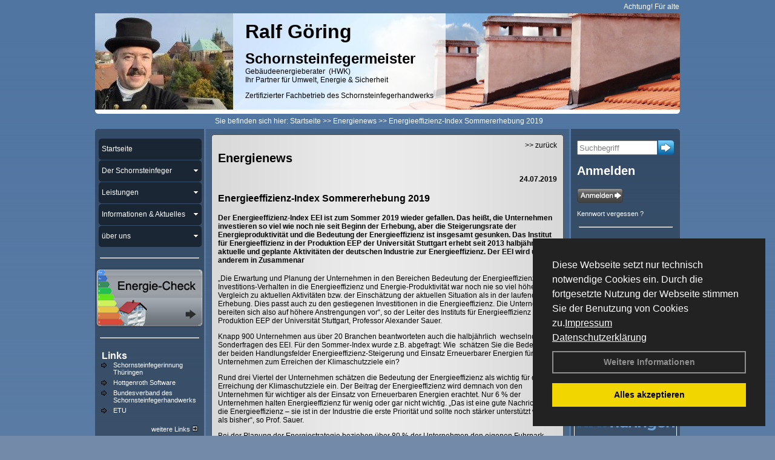

--- FILE ---
content_type: text/html; charset=utf-8
request_url: http://www.schornsteinfeger-goering.de/Energienachrichten/Energieeffizienz-Index-Sommererhebung-2019.html,2968
body_size: 139411
content:

<!DOCTYPE html PUBLIC "-//W3C//DTD XHTML 1.0 Transitional//EN" "http://www.w3.org/TR/xhtml1/DTD/xhtml1-transitional.dtd">
<html xmlns="http://www.w3.org/1999/xhtml" lang="de" xml:lang="de">
<head>
<link href="../ig_res/Default/ig_shared.css" type="text/css" rel="stylesheet" />
<link href="../ig_res/Default/ig_datatree.css" type="text/css" rel="stylesheet" />
<link href="../ig_res/Default/ig_explorerbar.css" type="text/css" rel="stylesheet" />
<link href="../ig_res/Default/ig_monthcalendar.css" type="text/css" rel="stylesheet" /><base href="http://www.schornsteinfeger-goering.de" />
<meta name="language" content="deutsch, de"  />
<link href="css/allgemein.css" type="text/css" rel="stylesheet"/>
<meta http-equiv="X-UA-Compatible" content="IE=EmulateIE9" />
<link href="css/css2.aspx?id=577" type="text/css" rel="stylesheet"/>
<meta name="google-site-verification" content="4urUHF7p-oqHL4o5q5QeezebgbYP9Kmbzf92tIiJON4" />
<meta name="keywords" content="Ralf Göring" />
<script src="script/script.js" type="text/javascript" ></script>
<script src="highslide/highslide-full.js"  type="text/javascript"></script>
<script src="highslide/highslide.config.js"  type="text/javascript"></script>
<link href="highslide/highslide.css" type="text/css" rel="stylesheet" />
<script type='text/javascript' src='Scripts/jquery-2.1.4.min.js'></script>
<link href='css/gallery.css' rel='stylesheet' type='text/css' />
<script type='text/javascript' src='script/gallery.js' ></script>
<script type='text/javascript' src='script/ContentAssistant.js'></script>
<title>
	Energieeffizienz-Index Sommererhebung 2019 - Ralf Göring
</title></head>
<body id="MasterPageBodyTag">
    <form method="post" action="http://www.schornsteinfeger-goering.de/energie_news.aspx?id_news=2968" onsubmit="javascript:return WebForm_OnSubmit();" id="form1">
<div class="aspNetHidden">
<input type="hidden" name="_TSM_HiddenField_" id="_TSM_HiddenField_" value="BxMJl2YsD-7Va5GUx1XW6vrMFpWkz3rf7xov9zs1dOo1" />
<input type="hidden" name="__EVENTTARGET" id="__EVENTTARGET" value="" />
<input type="hidden" name="__EVENTARGUMENT" id="__EVENTARGUMENT" value="" />
<input type="hidden" name="__VIEWSTATE" id="__VIEWSTATE" value="H+aMqgRxIxjzqIORlEhCA42L6zq63DG6QS5p8dqwtbHBpPtfeO1/Mcn6U/X+w9OnffevIyoTn+4tFRK2oj0fXvLfDs2m7wX3sNNvOtBhc7QZrVyjXWDVvKd3+3IJ3PCyxDiNrtdPVZfTxHJm4x6FeJ6o9q6roK6sR849c355mNEwuDXw96XHDJ9/g83ZXAb/3ZvgRJzFuhDAeNONetLEOjtfDiTYbJLgvzBE+LvIHXyGfmM+sqv+OlpXMwiH+LLEg3Go0z1oFO6rwpY6U3MCB+0RpDhw+7sMvWehCGIuXbJ+kDMr7pvWW5xHkglVku2UlUf/[base64]/[base64]/jft2A+F5YoOKDd1YGS5CSjjSfBcHMXVN/NpdMPjGVVhfhVxgolQafx2s/PDTdhQM2forZYp4o2MnJUtr6oYS9/GmKYVlZYUO7BMBPli0pD8lNw29BsaqdAyITv+pkRnQ3y80EhWPR5CXgPfTyIVcMmTVQP778yioVM011bkqFTkLD6bJvACKdv7lThYsE7APETYs5UKwrF95lvcF51ShoCXQLHo2KjUNKSXrCWakD8KxwwaVntT4/clH4KjjAckTA+1WwUJXanWW8KXM/oJYdOpeqG7h2XFahiOJ4cVgHnVgE/lVkDYz3M/z6+xlxWkm5QxEKEl3TPo8npREXWvs5xDGBcCcyM6LNDVxIXkJ8GfEzpoxYLOjMNw2KS6yG1u0x2ln2/ULaSV/KMa3VmOWtAHuFOsMF3TkRviJdkF53fchP/zcNVQAbRWeQ4Sssq4fa0lHDJ1Xtyb8oQOXx4o6UttADZGhWHukI1TmfbXwqkJ47R4/RgZxUesQpBSShF+f6P6BwJ03gr/WsMPNx/TSsM7vK5DXbWme3ToldoOr6q362yPE2xkiXIgy9pQQuIsFdCp4X4SZGCbp9yqfyhd5Ek7PUsvulPjKSQskWphIzCo0Z9mSecpo3BJ023axZZkJX0d1jSrVH0BJXPaTwmiV1E++zyjWuIbVLl9/5o9pZUFGyEfEAHsAFNxH7IjKYyAWVzp+BtcPHR8FGYfUtY4A881hx1VBAsFbz7jeBiszMUyscmnPDZhrt7YoE9eoT0wbQm/l63/Q9Ah4OXE/qS0jXUA2OozdnRpnjRerG6BQTtPp+j2ukSGBeAikrHG3a0ZTf3kpQ+kmZ7NppEbwcAIgVfZv9jmnS86EQ6sJiFC55hpSS1nd8c6Pjoi9a5lkm2C+zSvYdEJKmnH6BD4wB7a37TPJ4LYTSTdE5Nijuw3CVjUXVnATAvdrB+U7mJtK4MF/VHqgJzQv2aI5It1MXmYTRvAVRRERpo1PK4vB10DOoIdvRJud8daXWLB4nQswU4KxyM/EJRiglBPKbOzwBUvG1vvT04KIdppXZZJ1NJCkyPb1dFES/ijEUVXkErDtD3BHEt7XC8LPiZiiZUqqhB3Q7pId5XLLvdDBSPhBVn9AWqmQflQ2/J36WGY8bHj3mk3SWjlU4GLJZCi2Uu8AJ1r+L7CDWVS5ozU4Dav9R2eQJSbUiKk+/O/i/ddB6VsJCP0uVNTKNnPTTbCkywWDwdsg4wfsz8wqua4/oDL9VfY9eMR3ubGpJRIqh+nQgN/jlbx4C/28RKA051bbrHaGf2BBlzraNCVn2ZmGd1u9uR8A/twEEYsZf2KbiitLOzdYuQM7HzfSjp8q7dqerfR61BNzSSKVgkvv1UzZiW3txPehRTXEfcwclpd1jmcsn8U+LxG9mxJ5z2yEjSiZf0AC+9hE7B4OBppwdK0JCJki3kj5ZqiV3bZ7ptf9mpmaSrlu/zbbwF9mgnoSeOEOuTbm56G6bXHO36iUEoXVRKqOObeyab+qzmbBvHkJSwIdXv7SXbmlltKZTrPBsk3t3g0Z9kDCUJEOPh1s5VF7jiJJ+ZHs6FRAnKLmcXjF019ArECBiGrkQHegS3scy5IetVk1Vt171XYDeRJlRdS3Xs5Kkw67yI7drscVtpseaXjU1oFJkEDSPc/CMZ/DPnRvI7vB0/ddr2LCSAwmVp0JyA3VIq7MXFUfNXCYleTKnSsaIFfVsPItZOyaJX67GxRBZ5l5yUW8tOzkh+BLmRd+E6Ny2v327jWBcWFAQYSRzhhB9eBTbf6zp1HKO/WgFLhB7AVjONKbohbsnc47/ZZIFlhiR2xpQIT8T7OMuWEhDilV4CJAP0WrnndnDccYGMq6g9gBnfbuamP5bs/GvXS7kCt0SUbVuN2MwT3lW5icIucEBXSBuV1sR+wOgJ0Z1rKDebu97VaxQiW/aUisRoc0HOR7Ld0VYgK+MkkN77TPjT2tJLEANvQgeUhTpNjZGEgCq0n6eOyoL5hwOLVm6b18q5mxSRWW9fHBGiggWzuKzWeh1Qz0thjRBAPY0uSX2Gu+Y0rJZ+iErH+n2OvWcS+2Z1qCPXRAZ2LWEGPNnZR3zho5tAR6+H4HH4ekN7Peh3pRjQJaY/pVm5bt3Wy1/nzQtmOoNoJzjbdg+SdfROJqrrGeEOtJUJ1t6gE2cYTznmkPVR8e5BRiR/DAjcSFUf28AhFjubTHJhy+Q9tkHFR8QrvAMVbtyiYsUTVXPXA/1EKltnaNfP3wUVxgzHY3MjzIufrAVAdm9y40pf9g2RPgwG1FZzmh0utLPqgb40RGWvW0jd35XNEmiZ/[base64]/B6IGFDwLg5zTOF0Dsc+5Vg4bRaQNgPV8SOZo0xYxS2Fea/2ceB2Pn6AFUQgFQ9I4ZAuHE2MHvs+kEpjSkhvDyGi0qaxbmEI1BK89Z4UbpL0LjrTUYZbOSsHRwatUE25o92pvei4dRl2SewaO1sOze2KSeLXjln+/FDi61XU874kj0zO1ZiMYRIHDNK7z88xXaF3I+cMGjk4sru0Gof/hBYa2D/L9cmWZGR0cnHngANmm5DwtloOCB1C/XL+RCfNp3f00J3JBGO1LvBuSlePQdIPuBunDzBryv3PBOX/fk+KwMyOESKAGh6xLi7TCLaUVKz/HGaDRo2Z+SesNbU3Hc2l9BkoGcVTHubTR2BlkcbgqwvPoGbjTxYaxOo5MX1HOKA9IIIp4APgE+l2avZdtRFvKq8JpnOincqFA19vO1C7WblbvWo92/KgTTHlm5V34aUsgbhLdoRriRxkNdN3E36x2wxtlQTNeWqhZsJghGvfgNq7tHXEUtJnsQFI0+ZZIfc5i8htdAyOhTTH9oIqeHLeZ8AykKOoCYgTFHeIvQVoSQYucbNlBvnZXHY4EU1g8GhVn0ZOTxFmtGQvDjqji8FbqrSOcxq5gWl6Ph7p/xJ9NYNjvoBESh29ITNPPrJU9xlejPV8ij8jnaiDv7QZ/LCvhz2IYbb15wSUuFNria80KNQLZuJT1++wEyKE/86NHLV55C2HnbF2IGH+MSJrIJhtpI89nBBBoXE3upJI5Cvlc/JpnzuLAhkJOa1h1SHJWa4T1J126CwRwp3aN7Us8o/j5hCeNgrc95kkr1yPlheP6QwVNOeA4LsRJPZg7un+kIPDYMToMXM+CCymw6pGEwBqzYUTclXNnAlLuTuNHsCf/zXXKtOFODhvZ836aax+vNuTZieXNOwKvIDiUlOKN85ASFSmwvr7W24UGB/xcKuovnCLhrBqGwBDJFhKYioR3LtKaLP1fy5I2cw/6Tep2xcQ93j04z8d+iOekXdxLv1FfbSWtdBVFyR40BGaVIYAQjA4zcHiQrhzDPs/rweFVLgmguA3WYbPuoCNyaANChpAfwIWVKsZ5lyk/Wbg37fsnx1Xto2s+qsJG9A13PhpPqi/o5sydupJ8lIJ0Xu9gn4azAdqyQO4CZIIi4HodXKlH3SqKvgxo0/on66V0PTUoW74u2X3ckEzCf4VSYHW4YlYu/OsxPzuVRci4RNpWvqvhbRQN8x6iK0jRJv5uTk1g+g9w6nY0+3dkSlOF0CzuX7+qFqkwZCFHZkxI+vUG0Mm4keu5Qu0mzmJLO/OsLsGMuAh8TGHsrcbdU0fNZV3OxYBvt7llcG12AFK71hsGyjkUXUrCRvxagS11qR7tZa+0Qm5xSzhrWlaqaFp1mGe9UPBsCk3HySdsc4TW6eAEhbGl8WDvJyjJDfjO0Ct0pK/fv0phgVnS29upn3TlRWSAbLQpuQs+/IyzEhTMesv8iJFPl0jmbH74ObHhLQu22PLK5q9IBeJQtP3xAauCkfsDQKLyWL8aPfKJ8YTXKbf/mG4uwzZsZeNzSPDVQmPzEp/hNlUsVKvyVow8mOZ7JHp4SvD2BO5UkuhQRRieXrUC3kUYoiBee4KflTiKYRP36j5LdnqyIxdN4fSV130ujykZa60p8e52HMOANvGYbVopEqY8/lMRrSHiSqMFyYZmPQdqcliWi2KDBMbpCNCRrXHzYSXg4gC3T/4yE9JGrEQ4E1U85Y4cPv3xZB9lk6dj2akgqomtLFWK9t+5SaJWlzlZYn4rFLToh8mDz75xPRXjlUc7JtxiXkwsd0yqmKKKzNtRRBifR+BarIBej7j0cM9MQKsrzYG77tb/psN2jum7ellc5Y7/E0MFi/s/p/UAMalZ3IjhOQ5qtFYj5p47Owy7n96SjV/iP8uFBlFoxuixh+if8Jubso7eeBQ01x/sVJFuBPfa78HvKnxgPKYMcgBVeVvLYd0CQ1U05e49CodUe4p3ORt2s/+AG84xhNsrHjruut0Zugu1bLI0aHbyJ2YU2RL4iFj3ZG8eyttMh9QsEnQi0aw2H60VhimK3uC6vv0fcP99jc0rtJeZl6Q0BNLlZkYv2UyCnhs4oUpShT3oJj9saYNDysxALnaeY++S9lmGX4/QQpL5cx+e7p0MolpxuOxscBSecGX7gKbzkPV8kVRUqGO5B07yBrrhv/5jd+HPlll8mMkFeCq2UfpdWoodf3kci7xr4KnuBt8vxNabSoJgfHtv4UntNd+AiP6eg5UOsLOZptUR0DXl6c5mp2UMQotQGkG1FNuW+siC5M3V7W6iJe71mX1K1wKnm/s10qBH8upYymgcVvWmcoS4HYeg3M0Rr+3Ao9TQvp+A9xb2RYKir2/TQdNPk44jT5UjZmX3H5iBi+s6lxPNAeBSPU3gIeChWZJC/Mh6QRBdF81MA6dOfg+kmdvKYBAseU3Ulh/2m++mAgd+g/6MZHIFobJ4IXnGODcDZWEkDKvDIRD+i0KQhcT3LNbMZ8C6eddGzUrT/TXe5aaOGUO/N1bViKV89umLObxy2QCAz4CzCRZ6xc8GbOjqO/ohUCkoDYfVODhSOXCt5yf3ycX+3OsGPdQ6Raw6X3jGcP7ytt8cSgN64bDmvLZA32AeBKSNdrtz/1/a12ksJIyIYBIwVyvZfoMS+R0KUJgJuOyfhoXTpdfR/CmF768Z1OXPi99nvEqg/7R3jLuZfpYZ3PEkeFj4NvEjKXmmnI+MyD/67JxK/GQM/9AHLkELyXiZjBjrzrsX3QFI9ODrJAGZgBkJ4N2VevGE6SrlAtjcMsOLHahGCCIdvkLMEJ+EpHEx46vh9GULpzCn+tWc+K+3uHyo/4k7V+We4g5h8sjvOL/J7bL3teOFZQZx0aZSvzJ8Nc4Fp339tWqw50ErrCYvq4CVoJSNAJGwgYnLtUxdc6e+t+xyUZwtbOr4SaMeHeiv0WY+3t0qoMoI0LVvk6bvx0hOggmw+ahS+D8C0z/3nmFREiipSNxHznlOxaj+qFClV4D9YqWDr7/AJsFa4iDXGLk2LdR0wnWHaL7pS53JALnYaGNKV+8YP2S2LcRGIS66Hos75/zS3y+FzAMunjxHLfsxi1kA1F9JwMHCq9dTOXPP1ehZSErWr15Z0489Z/ZbLBfdyNU8b3/T3N9J/fMMcf2PhSMbX11L1KW/hwFNsSJNhdToPX7ycKutN5plMOnfnbjXKYfowLqdaS/BuDNXK13A9IFpcgac4Hmv0PJ3nQGBEzXMZpTXXL7LOIn7YrEXgY4+l9hc7+yMmQkTqNPO8Q1dP21udE9zH94MuMQx0vPvZFO0y+7GjcbhhpE4rDWcS5hi3hfT6ZL/EU+FcalTp3d230X8HBNuPMwj5ZCVWtaW/JL7U9CKdc958WzSEcq4uy/FQnvCQMpUldzwgARybjTpv+x2mH9Q6nxUuLECNBXmriGyARZZZPNtbS8+mo/[base64]/u1aXK4+jJof7Ijrc7rA5jTjUKaUYNehiPqjXTpg/9lVDuVr71WIY906DYuxmtDVtxGRoZhtemv5F7qYe7Lupqd9VpmZ85kc5J9EKT9qzHgdFmHlOm7uoajPfwfvF+gfNask+sAC4fCyJlN1SXtzGlDfhYeoBBWNHp7qQJSfs48xSl8DDbqHCOP2taZAJDHB4gUi/7oyBlYccWy+5NoDZOWbLlHxrsoU39msN1Jmdb2mIBvzI5QlA+tEbojpZb6QJvergcCO/lAo/Ql7O+kdsksU78WLg2L2qv4DzaKHc/mvqIMdnrABbNSOriuMS99yDdF3OUDmGxImfquTFYcTglvbEOBCV7tnVoix5oUlgKkHICaUESkp9Yx/vTmPlOR0rUjud99oc2pMMcXhgToyeXtVfKw2Ck/OPfnSYg5vnGOWPihfWepBHMfUVO8m+ndAV3wGiOuoqfJkj4JQdRHoE2uMjxEJg2J2f2YQZ3QrbWYT3QwVi7VGK7/[base64]/aqOBlv29gGcfymo7kuIjl0erg5dcyq6PTNny/qFcyTPCTMAvK+km5sw+n+lJ3mKlOH411cNO4WUiE+DpGHH/SXEcAEidy3//0LXTPtPW+HhHyhC3Hc3mVQgkcF7Bh0aqVCzQMn0tCsNV39xCjwl5oI57eh9lUcGPGtJ/b+ndLWLN4vrruKx9P/[base64]/[base64]/7TJN1JWSyTycrpPtSmQmHk3kYVsnt3g+5NZPlCIAYpNcxiMzbjEcCd5Q0O8SsbmpRx1Q6LAknF/7MUZHGlvvf0XMgesAt8uvixIq4bZpyOY6w1Wa0QrQ308L/IkDmpcbWSjag21yw6GjhOGeCyT1L5V6hJdXCqNgyW69YxvM9hw1taR6ZFOrEY2Appbdxy5b/LoFlDPYrenNp7csmu0zPBFmwHeXrvh57OIJ149aWaY/0M4QoPkJFVhTYiQE6bV2lGqAg/VnnD4KBzYzkCSNeVJnVMpvIZSi+7gSUvI5aaGJkIWWZX1SIxLgIm5pXLw9R/hOwSvmNFVefmYKe9Hc0DV1wu7zqHZSc18SEzoq5y9dcRY28/x/2IeVCWjE6H82Xgfkm4Q8dBP3G9IxWBFqDNEnOvcH/aL6Z31AUlAHBHrTYu3FZC8TzIWQDeZ7VsmxK59SwMEj+awFfPe5gfgm9jWfydE7/C0pa9zAzC/B2WnXeoPKU0kL4UqgYfumT8CgZ2nD3azm7v+OKMUrb9tvomhJZhrfREroEGd/ochAs2KDtQK6b4QOkQRRX37blgZMlxQhzDaWc8umVJEAfG3tukomXO1kXaZur3pdU9Y/ToJXZvl0A9Y5G6ezP7OUoaFuO6ZVcbXcEjCBSKiEhccYxSlI+c+AlVsABcjaFelNjbS2sOGBKcU5B7A3g4pUEK4l3VEmt8sPqEIOvVCNFlosI8sFAiiJ/XJ+98KMzv4uzgBk7AMybPgY+k0ZDW+EDXyoxZ36ys47B1pd5a9OGRC1iqzA4j3xFqmVGg+jwt/e46diYwninLIJnvOoEKNr2JY/NYk829pC0nxAEqRV0wrk69q/hPEJjzlvKdPscTrantSNRCjmKLbD5LfbDBP14fICO8XnVdgFB2LmuLLIsAX3qYS04TGEOHI57P8Lv7CGEf85+V6H7mTdrbZcrjXJ1qF6Nb+xBdKhizdeN85B5x3Zy4mDvf7KNV/zkzrl0B5szdZzVReET/gIIEzLrtWM1Jc6zTO9DBKy5EL/MFXYF6/PW+qi4kgMMt2qd0zz55LqA7kpPsp6YkAXYhkxzVeV0ogSjhFgKGsXyG8/wSY1gDptV2c26FtkGux0ssLbO9s5B4fRRQYHbYZggRntJuLE4jT6Vd/IbKNFf/HX9F5lSrI3fTSg6mxi2bvcw9baYMavS6ymZF38K/f4jc1I5t8K/s5DDejIVf8yA+SnwKfB/vWi4QaxFeobQsbyffhefmoX/XMLu4ADzkCDLXb3wkG47Uqug5nJRRbuaCaOK0WAjqOMSoSdFJhBjCwmYumCLXdbMStJy2sop/Nh7b6BZW0ZVagS2OhBshM/zlbcUrqJ2cRRlOnVnpfgdggDHtivRHyvK8AfMIRZZtsyiim/gaFhFja4YBdh10S3EtOS0LwwkqFvTHNeFbmvuJ/WopX/OlOXQIcAu0106Df1dQNuXYvNC3xtSNd/HlSTQwzp3XPk0MIcPVrQf0kIZT3OlYuLCSCwToSFwhwiyvHgo1Y/zxGRRguvzViP4Au5Dksgg9YE/Mx+PlufhKv3hVVJoOn+H/gmgqizUsWuDCInE6Plze2GrTr7+Le20g/gSgvN+ZC6LQ4dtjEdGca/KYcHdgCnzty/oGpc4Fk95x5Fu9WGZhUigj5D7kjwtEAIdvrzBb6nqiS/BUpswNV9RKe/ci0cK9BlLIU2KWz2/aF9WVXQOR09F1CSjbt4Wq22CcCP2QF+XqvBvKAPMDLQ0xg9ATHOqFxMsQQr8Baf0ISa3hZ+3q9Ur41fnZHUL+8Fv++9mAbXT7G8JSZihmEK9T3Z4bFD/Nrb2DESFVev/OSrtCG87bjwJfNyRSaZ9BQd+AisUlZ8G6jy+PN7hsMu0z3Z4cP0j6ZK4SVSmam4HosahYubtsPXhtFHG/Jg3M2lQnqRNuChb3tFaV3Ke9Ik4hNnQnL8L5cAVFWDrP0f0ZYo5HG4SYYxE3mmUQE9Hwd8R4zDBvNaZfGGzho3XpBC7ul8MER2QiCp8Ytrl0QsE82E/[base64]/M1L61UxNIHejU+dPjvDIFsrhXOTry5Cw+VFAtKIT2oJKJVHrfSxN5d0jQvn3K3/JkqEY3acjVg2orCILFisLRnAzfFm6nslKkz1+Lb2nbbDohz23N7N1hUdzjhkg2E1FS/i4yJ0MNX16+GVWpnjoNV/+rLCLJUUXrS8oXFky54JKViybtXR1mZ6K56NdtO8EMY+roe39GsTV3UYsjytpRVsEUlgtvxxVh+5B37xXN8D1N3omdnlHNXwFsOU8KW1B591zZSI3qMNm0JYF6StCQhKF/5TN8F69j2IY5qaxIQL/jVLqK/ahthZmDnFoNlAW6CJ4jO/HDhstFRk4LI/jaJrgIiZEp2TG7K/u1DHj4/4+GNwLmxIPlvDN38c/3x765zsZe+5NVOjM9fO9NVN+UvOUee5YtDl8ojUulgNhIcIh+8k4yEkB7p3i2qCjHLJw/L1X1G6yJN/Q3lu89rkwyLVxFxvZRd/wEeLTuYnFbd/3mUJ+QlGdKAH6nUnEctXRrQk6MIfxT0J9XQxLUQcExnJaSFt/XC2r8glOGTJaKBthcA4AzpfxnvT9l/5MNj+6AbVpzC6r3Gj5WrnlofTtKYL2R3rYHA/eLiPFsQUuqMTNMIgqpZE8E84Y0PBDIbZVW4MWb1/xkSuBSUfGhMT+0yDEk3OaVhLoVB9s4hRUfwzI50saVQHHu7F6CZCe5jQuPeAO1cpMW9SO1Jp2JchXvQnOSf0mrLszBEoL5pemNzmKCtcj89p+QodIEhoBvB35O3VJm+J5FRc+bZg7c9YEcE/2G5L1mePBKntFvtnVRyn4yxe09A8RGft9gVHhBd1krJAzoJTGGSjlHIRExBCS6nAYXiYo2W+mZq9CuchnoW+9igz9wbIcaDnVqvBFhhVy2D/M9a41vHSUTHqNgE6YC5JqHI4T/gKgioSJ7ult36tSNf4iNcYxjelY+m7vSE+xAFdCNwxWubx5XndYeL9cjhQWgZ7a/8Yl7HRzHR3xOfxuDSUN86CygoUrK0pc+mB7QXEcAc8Slns3IegIExhXGXWWg/qvNRStbvR9afY7rj1UxX/Y5drdLZqCQzpdoagEfirFbJwIDQ9XaKDOUKvxLe+Fmtvvo04EFddUUX/c2rRutopSnpah9ZNZNmZLJDnDIffnrsIJDupMk2a/7cdDbiBbuuP3YShs4PVX5Os2DDXfzXkhj7R47wZgdb6WKfGt9SoZhx4KDjRicEUFG1Wg90D3R/AXPwqJ7hFcT2ZQZKq1yXKxsVhUXH6TA0sUHt/2Pr18yN6z2hgomMGalAWl8IrSXbOFEHfLlc9oyrRZ8/MUCTVs8xkXZqP5K4R3CMzRGv28uRkUUNQGYBTY/en17Z8bTjwKGlOHHdQ32nx6h85ymyzl+Jj//KIQUgVKMDlnzQZ6waneQqMLtvpgZyCNmUS2Nzy61i4e+7P0L7h9HGoFOoCEWfKFmbtoTxMFA9o6eSOEXz1lea6kUJdFdIBT3si12LO4aA7sTCkwQnezdsXxI0O20XNs7wT/YhZv2bEHoJ6yQrkenIRjuqYqtQ5pNDJ5kIIICszm8wWYVz2ID+Iqn2+STvCRNmKHPiy0Y8pTarIQ3fnXXUggtjijUpg6RvvuAGLWbmfzNl/ND/P+B5B2sHvTtUhBZ1bo4sldCXnhDn0x3yJabNZUFB/lnDp0jaB9Z3O9ZDNnUaxdIv+bIkQkPMcSSlAz/G38CqvaV31Z/es7coyQ/FH0BopYAUROwDs1edy9ayIvkNgYag1b3yF+D9rp668DrkuRzhYf2hjIlZmItD6ht5ZBTx0JnBIffQNNg2LkGC2t1WfqPfGoDLZxIObrXGMElXFHiqJeq/4UOxyYUutAZj4u3GBorZemBUNjqSx5EcQKuqwdw/S7qUNrA/[base64]/ekZWeYLeDwJGa3qI6F54PvVp5tbVFqnxokY7cWiNm/[base64]/[base64]/LufDWG+hjuHAIkH3uxK9ROqoHOgto8V0YaP7OPnrHowHisN25JMgh4clE+f0TlZAbZdRaPSavVi6r7cc6jNzokMd73S+6Rk1wkbxkcw1Jge/XfmJ/kBmP2tscMyV/VUh6odDEI1Kv1NU9HGiNpuunI+q5mDBK0aakaaIeK4gjspD8EnCvP8PfXOr/i/PLhxo86FQ9p11ZeKbCCKeTQ4Cbuxq3F7YImn26Cav7bDLNZ7sv+tb7Nfihwm+OsFBuPAOR9QD8Csg57luViva29Yg5pvY69OmWSndW1G5ubh6TtuapTxIHwfYli+4FmolPv7401wLfry/y68PEOu5TFvdq2jan4F+WeSF56bz66vd99NMaFAW5X/8w+daeDc7GxqwN61dq3jhVsZOoCq/AtYM0NaodxBbxZKRipksvm6nw/[base64]/sg02ZEJj5jm0nEt8cpKmpYRwGs53GWw5HRgNw7wkWIfzWfMNO+pevwctm/xSFQjkSKcJLW4lChdq+citdFHj+BxnOtC0P/FYcYSqDyGe7W4OpqDecgsFNc/Dhg7nZMQS7E4911Eb/hmGzCJ0Vw6TJlwqTpH59UOWd9tV+8HiSPt9OJTVAiw1nHSFXFe2qadQS/VmenJB71jWAB+W/zqGw8QhAqfOuwAKZQtz36hmDTwxD45Qtp7eLdJBaKmv/v/s3RLFPyqKlcTPd+HeP8d18TVXrSCsHbuWF1rCbxUNdb3vwpcrkqTDbttde1GIBHMJDd8ttiwbrUcwnO4bl1UbecHUbWy/tTOgVARCwoSltPp9hDWGSrzpbC6iBv+6khqFR98siGzsJNizc3qTmSpymIHdI2JQWMBOet57T89BPCZskc++jy59Dz96QkF17asoOPdQNpXD5D8gzpt12yWNPHytghcY/kEACyKTyOv37pF51AxhPBMbBp/ztyJL3lGJKW6z73pOnyq5bp1XwUSXzrQCV6QCvEZnX/nPB+CS37MhSaYqDwAVP9TE0gKlZoZeuDhP5lRrmtX7HujP0kqLyQuIkabiTNG37dBcwqKtAAfrURTu9pipQMP6xNWOvWccQcNsF4FdC2Kc14/ZFvqyFUxYE8Y7ejZlPTGwijGKEv9ty3GY/B1hD8Dr69V7E2wSratJx1yNRVw+zxmsBgsYg7TpwaZ9cMWp7jV+JW9ABTGw+O2f2FwL4AszpwT9gbisdjDmwRmbL5dCc5iPUa2pIzHOuBqWQYlLq4CpVZuAEafpxKry7pDg7n+vZ7qVSjH0A2Ez5zW3gpxLg+Dl4GXwC/dj5/PXZrhaphcWsPMHPuab6KWc7HrppB3FzP0sd4iz+V+YyKCnMZd+yB8z/oSsEyShsjs3sKuMcsNhniJRV3R8jwivKu2OK7EC8jlnmArArMIu1/[base64]/GeYzhABKMkXeWUN74MfD8PeQodHUVAo5MvPgmIup+C2IeoldlRc9DxkeuBQgd3af1AqXpCpKZPAkon1jGCic2gLtfD9CX8P2cY0lHNMrV9O913R+/tY8Q8ZxJc5H2+vjmO8Xcri9Y2HK26rXKtscVqb223YI9TSiWwGIcv3EJh+BRFKKcZPN5ey+x0kqIILOMU3J9wS/wzAw2UOoRtKsaW+Gdro/AqnyzCMokkbRKlt4Bw5vkGBEKC3vcrHcCYnatFk4rD+CvZUtWhe+Yw59N+ELeV2M3TIIesnpALCe4OgfjjU9WBbQ7n1tC2qf1tkx/otCz1cljcULuAe2hW7IsuXcnE7gx3dlcrZBguZpqpE882C8/sRcWymh3QMGMWMXrPY4cAZdQaZJPdzhpLqLDBsny8AyZcsI60GCZu6OJdYI8xAlQGytl7SDu/VHnvznhPcHYgGX+N9bqEJg0rerQiSQM9bvI9M9fHCIE4ttAfZ26Ok6HTPHszNWv3t0pJY7HFJpHEr/[base64]/wfQv/4ysexafIMMBVr3JIzA8Gg7JpYrDdY0cuBxVpvzGeH9DLRE+haGWvJ8lNSKg9xKLar9d5dFd457gPLgSF4m/cqrbWNvKtoJCYJRNdFEVZjwP8M1ceOc+EcD/JGDSQBtjjexE0BiaL3lrCMkV/YGewpOArF+KRmMX3NLFeNiXa1/DFQE7P06NuPQLCodSzPCKHYqwXQHpXu4eothA7qN951rfIIDJ56sj2guIWTuK5tzJ0mRlbSKy37TS94RYoohDSAXVC/qjjbDFHS4tIEO1mJxjc+ZCiRDyVIZOhTnDNUucyqeTYCRtogNI219x+/Kd3W1waRwCV4BLOrkPKWv2usTVTwneTw+YH+VNIOeI4boMvAjJlz17AzXVDUwrcbk6U0NpLOpWNb4FRBAhwwyBmun/6H/8f/eaOl+7t2ezkM4AGf5rcZKE6lyX9Cw71ZR8gvS0q/lPJT5S19759k7zUcWSh4ut4MDkDIyfV1/Mf/NxgJ5E636p4XnpcpOuyEMiqeEJBM/2te106kcALlufYEy8g2k3SwI+PeGVDiFnSGGAv4cSNhro6oKeOR/BBum3Qa4BomknMcDskZk/bJaVasgbfRZilJvOY6PYk7wfKAqycxnPmu1NQFOX90OOZ3bMu4bEarYZ0gQ+HYOcuixZNV/PQHeIMHHFy9zbsczCzJSYGjbBiXJIvZrPygkSoecEYGp1+EXUQ8cTKD/oTKillYTorF+mlkywUUtWnFFgHgzStLBEEOfSoiFwmYkuWAC7Ob4wv+IuH+Ngk5XM42T7PFgCH9e3+1X4UrFtqUjtksbGAtSEt/2UZL5avPIvAB+jISEYJ4KOH4GxFZLIJ9rwE/nAAJUzsUA83riVAU8EasfLcuqJP1zA95cK/3AlU5PDdbXvXnyIZ0UmGIUboXy5+Zq/91TgqdrolPV3TmSeM//q3HWx6AUhwIMkJyT32qW9vW8OxJe5lF+r4l2nCVnbkWg9MMaqs1sSCD/JT44LWP/qJ7T5adR/gkSPIft0bye2mzVzOGPDRZBAPbqK0r1GBUKzG6N116cheRCloBIqeVmHGBBWi2aWXKrKC3Hmos89h4ygKHsRgwTjHgxeXJv9ADFMORFrOahDmnbgn7l6+k3Cvp3JFqrBO0Cld8UnKrQBktewBr9F5qgFhixryJBYmQWyu7QjEzKRocWzOw997gMkI7UVtBJAtJ/oOBjOwyUyzuLFel9mwlxBIdinWzm1hNBgw34u4R63CrSKDYGFMjjYFHEPWRhM2eh9PG/grZzCpZ70CgRptc3g/32V53Jc9Hm1NmDEGXe2RcOBZrm9VkoID1w9r3ZLl9TggXlVEf+tQeq0JiAUYz0a2xrjARzBPz7ZXaHnk709N7qwK5ToRenl2T578rLxYl7IQTBYbWW0Vy2eZejhD4XDcJYSyfUs6AIb+V5F1esb034UkjJX9UOTVgDfNwHSGXOiRSvpi/BTx9PlEVbNG1MQZw5EmAUwdUm7BF2Eb6BHXkfVcQ5vmGImio8ULJ9+I/b5JBpceOnYHJxmpnREPRKNrftqdTnYvDXUNU52HkHOcuO1S915neIKz6sB4zSIEBxp6j593vW13HNGOnjWnnRPVxf/yHARyuYsW3GBU9AKtdP1v8DLuUR07VEdD4Duy1brQNZ8CWn82GUkZfRMYIDFYgo2+FgpfJg/TP15Y6ILkD1UuW4/dVrX+fVyBIblE3gjrqbhb72GG/H/rjC1dwpYJC87cJ176NpTpj3yXP3cueB0FvDU/FzhTe/Apb2szlEYNmX5we+SrQYuZItFPpIgxLJu5OWFaCSu25f9TkVcwe/VMmb0/jz6NNtMeAOHS2G8Cy78BaNBqpThiXqEt0eKk2sNorDN41t7nDjslqZleUiXLzwmupfw9Nx52mpqdGlknHSEPfW11yj2c7xJHCoB7dlvpfZZlL2RGsisXXLfFLznS4hBzkIIzBb1vmQC7QcLGhdarQ7EZ9N16d7ReYP+Tbeu1tw+rHxprYMA4Xe+/APBnnMCJrBp5E9JnjNWL2n4sYSGUBN0MiyCC3+dQDRV0k4lT4xHCNOKcqz59eD0vTZtRIUrcLsfwsUkfLvuWxG/3XLgL/JuXw8RKUbgHQZGDT3N7+pBrIBdUwt1mYecDsur1GzsQHwTRBr/OaklQQKoJMKAeoORhpNVj70vix9wl3zEPGjvW2EdUQvXBhwTlN1aRrx6qbBfUBjZmzVvvQRwsN5lW8GqlPJNl2vM19t+sAvs7tNaEjDx9KcjIXsHp0L/Gaz0X8jtdDFkRYDecgNXKo3WETc/u0PjQSZZPY9053Wpg1EJZJFifAeuTd1wgxE4sis6CAVNbeZok0JBMljtWXJEqOmRfezNxueRGNRLLcldihjY8XtARzk0QNp3gpsORNUNYtr5zBgYjT7pBX/+fwK0tFNfNVwCZSCW001/Z4PnjEnZN6jz9w42uYDHY4fEqmaUAVZeeo4zlE85/seBblAk0e1G3KJHZS4PJadp4N4RpMhL1SUQSjnCytml0dJe07bjW6aaWM3wvWdAXiXzw574A9016sjyNPlSsLvTYyQ4WWNE8ZwqWnC7ajbSJlYg3vPeyJcUt9f3mgSO4cG9H+iycLWMc+SwmlZGtvCszahzp5wUU6Ri8JbY+GxfrN/X6IvuWmXsjTITypejplKqFbt7HKFq9GS4H+yYgfACh6pVXd2HMyeOIy3Kel5MD8i7HJf5iK/bWaPIgMF5Aw6MXAXH1YwG5qMSquA8s/mnKYwhawF2BHJmj93C6NqhWPPeCDjuNmLFf5v8oFPusOA6bp5kCicd85GwOXlVzhogtrcoztZYYY3/2gNXKAriy1fdSthUk8kiNyZK6Dcr7pyOKOLMngcuCfSf0tsICRyrI/JQrsILJe+blRyMBac1g7YU/C1x3KsKGh+9iWev9DkOvt5iQCJRQUA7BsATu7HjCBASqL8Zaeg/hFZhUMV80zuExrTsq6TlHYLkN2el7beHKwdNFDMvpOyccdsq4ulXw7rSzlQsuc5LKQzrnq/N4Rf40XAKRSEknir27FJOfU938hYmvGTrixLFjc2nQWv20PJS8p8MUwMgyJwwskwQyvTV53Cpp27nEmMc/cXMAo5jwlsI9DSgDJSprVd/dldKE12RfWZW3toacrvZFfEfnmJfWkfg1u2IqOxTjXI/ktulE1669AGPFcWwElJKSIpmZa/THzDCieKgY2gkpGtUQrB5h2vWwetkjp+/ztE20MgEL7o9WuExdBir24/Z64AcznwLcv1aRbQPWXOvi54aAHkbaYdyFilp3nM/HMg3q7V0ODGi1DcgrPAiHTjEmi/EuwKeJMxDCK/5Zzm1kCcz0iwNNnANcuebDHGIqvf2X+xgUcGvCSdzDZmlrN8e5x3Ze4Mv3Jft9f3Kk+750TJ0NlBdh5ye5qIeXb4oXSBA+ENMijeqZcpyfrDUnUuRvCSmpnRyYAC6WLmFEzUIf8PrQlPobKb8m2Hh/dHQDUVU0mpq7IbUtrUkAvGdzq9t++0A/T3IF/p22IOtBGVtVlHSKnaaA2SLcQLI5PX/q/USW4VzmduMIa9i/DK+X6sT4cVD0eAGYVMBGUTD2csQLxyVM9/Tz9Ha8xiF1RLChnx+b7h+oxR/EsPmjyOCrX08eMU0VT9QAKWV+PmhrErbTH4997Z86zRfu48c76Ub0J3uN8rvjiBsYiG+PnTj6vyhH3f5+MpBzuunxfH03/fqocFIvOW05Ge5/OYRQl7h4NdumgzRvwXmVP+pm54dYZnwLEb7uVYG7Y18R/3sOoyK5w7YeJhxuMt9lNoKxfWpfX7W1j1P3+nHYF3px4CwNaOg3vDweE9UoAU0uMskAyc+/v+02s3/2h1Y8LWPv0u13d056fO553N0FfNt3Zg1tsvUa2S2JYsaeIlLSCebWiqTLMRlPrYGMGGp/eKrbJwZsXwaWS+x0gJyYx9n9pt3zhyXihH/jJePnJvjM7kJ8dMjz0qClo01sqfkKXw3qTklAKakyY/RiSIAj6HsyZJ9ErZ7IlLGMfVSS7jMrYZHfMVMHDKIOX8KAXTlJfW2vPzwg4vZj4p8NKVdiSgs9YlIcypQhFbJHbJuJ0DKdNnz8L2wWAqtdDZGBaxqZXeDz77AJ+dEuAiczlMW6pSBDLEvksP1+1A+nOlCcvlv4QaAVzQrobrm0+Jrub3Xo1ce61qC95mzwgKv9tAZ/BGV1ItmIiyw6SPzE/fTU2qOHQMwvC8M9pRGigsUM6pUydR8WlTbmuunrR5KX9gMRqBXCdS4TAi1cRyM4kat0ngilq3LUNtjFojsxTQ44bHLoxyuVjinVCQCxOzquB2A+5FXRLtDOwd1Zdn7Oo+zjez6ayXtYmbRjO9uwTutzh7ElE+pkWU9RrijWS6IDdPLNN+ffUcFXVwrQBP/wexOry1HzU+ovdKV5VVN8h0xn+CiJbDTVcbuXhzxsGNssOK7a/[base64]/xjSihMndJvjlwviU3lRP4ZAs10IXNJdUC2z61XA9xg/IjPZ6QVIAVHY1JKoOrswYykrvC1DMxk9fLy3OMX4xkkYPFIt15fSv1a7Urn4iImzjLk+n6v6gVelijQzafuOgUbLV3d2Sd73jlqdX6qLTWxzW5IzxKjlJ6RRwFeCXp1/dORYyWg47/TQRVQJxyAjYFPw9berIem5hYkfl/kbsmp0FJ6TZVxESbhAdSpT4JL+8qU5BKekxwBrJtT4jtAG/mLqgBfPs/gDAZ4amnuQfeZ/6/8U3bi12fW57O0RbdEJgt6hlxXvv8sPgnfeZo2phW2EXsuXVrPfMqJdUp/lNOedX5Mmyxd1OzeCp+DTJnKuQo9IfLKf3QSZ8JZA9V6+U53tOZeH+NwIAzlCuu/HVMoT1HeUmKLgP1T7mA8D0XDVTTz/rcQDWfoLCL2EOqi4ogHseJGoUClq6wv73deLtPk00ICZDXLRviWZNwGyvRXeQhm5MksrUQFj3tBuiZ7CitFIlwtBRzuRTpFGOYRlIhplQOoJdQdj2S4ziBu6O5/CmODxsWYrTPWiKwK8hrTBLrP6plL5bNNAP/1egxZIxm3mgUXYnktcWuQv2g1Wz4e8llcUZIv7cQMh5GeuZ2gv1qgGp5pxhHt5HdjUeK88+3r69tDcvSZntYHnOob9bKEFceba0LxTK/vf2ey4oKKRmGR13WLy6CYHwbGJPEhBK4Kuq6fDRsf3nZhpVW+iC69A49y8V9v4ZEA/O8OLwXXnI6FDpK13K2kdhpEjznob2W8eRsVp7/9pBU2Ra2fJJgPvlCSDlXPgojaKbT3xekJIRZSXN35FoChAjCeRVdxCeBG1PQrXXL33lMKteVCVjYM2SKR7pXPUUXu+VynIzHtAE7pQbFpcrxIeQGxtwxGZ9BzpCJrJUWlI/D62IrG+aQDnD/KxgzTn/yoOnDMDIXOzvS/bAHC6ktYSCML9jS9R0g2UPoVPunKzGxSvVh29gKSUrLnAGBY3Jh0R5cKU3q77inS2NsQhkoQULpC96/l5Z77wC/9rke+aWTeQSJRQ8wAZZC7yQkUH0H69INycpb7HfXYT+ew676fnwHVqMfH7Erh0D/i/7fwIjAk1n8Dr2l8bA6IXcKR9CPucc9PSuv83wnddtD2SLKKT4rfkhKjnTnyYEfbtU7SgCSR3kDtsfp4v5CFXDPJETAAucSjYkmFDfkKzt6oyUtiXkuDADi5dRIBBCkui/JMPbXleEW7/2ueNhjXXwMgBYccrmTPf8t54eDwHcHsJc4Fkb4DnSZYhK2ZIDs2vvoYVl8YBux0JgZfKcJpIyJX9qT3/rbRBSI7Obm44M3pZspPdy6WblgY1AB8fCof+WPo3O+5AxHMM4pD7TQ/+JkhlZxYJMQqYwXBpuJoh+ekXGoZvAqfJ1qSlyR0DUjDaSySTpTdJrELLvYJLXds2t3DKeLXjBgdmTa+O7suTEDCUJtI8P4QVDda6/VUnwvZogSC7wNvKJ9mv6i+8WltBBYSlp5x5Q+Ozl+3meOBvqP+ClYTO9IIwEULLsoas9MfsdvNri/Ttd5oNnCayfCmfQwYoA78FpT7XDXdIC17+f8VwNOKE08QOTHinKfDbbKpAsA1Dlbpz/RfaHRtwqFeENv0yHdTdtRkoFZgdCguPlvahCjkKl9+/[base64]/W8kOpjQk8cybbOdmeAlHVDk4i6MLI8uG5gYacAweRLdLI+cpq9q7UBI1VmDm9ALlQoXmsOjEt6vSOfMnYyEbEL/KMaHfK8WXZXXEzm1gntw0Q3bSNNMhzsegfh1tYCAju/i3VB8fz416RsLsk2SyyCKO9pXaw2kkKX3kpP7ucPcSxhpQxSQeyXnaYyNx2wpp5wn0bYwF0kwl2/RFuMMLR0iUU+B/GzHYNwHF8JN1d1x/+cOUVH9QwiGPb87hD5cK9GM3jIf6TbLS8OBuRvo+cVIIlQHRkKa7/l5PyqwDAq0ZrogLxZFtSsSBAc3hT3lYXlFTrtE4a0/pd/7UmAJcuZj8wz5N4hdrkVQcWb5aKM++zvmA4q4CGMkPewATmdBE65gnQsInT3QXxEt1I7KXlTUImIbV6q/nDpmw8RVW9wZMxMqbWsPFVOj/JuIkeI5jGIe9LAPGtxt8bSwkSyf2/ZS3Iu64jHSz1o87OYSTMXhnfwybNYFjAcHuZ6JAcJf4PNd4rmWijRzckorhGTiCHObOTNDNpYRtejXIQCQ5jyizKhq0bhkXU3/Or7EELEEj5HQBBED484tCUEWEAabJxHJbEcT/MooJXQ6bCjUIDkykiCEonwsbMqxqed/FsgzsGels6lt+q3m7902zGpEvsFzzGRVFQ6CHSvF0JKIGv1jCoMM3dl9JQvKBiW2xMURNZPXcbVi+7qAYSeblNRD4Nun31983D2i2OWoPwaXVrWyN5B2LGRkbuKGtXQeIrxj2uCebQRrY+/DVa2aB0WjD7XIypBfLZ/SH6Vxi6ofv40L1eo/vaNV1kuQZdtiUL76xIEMsj/CrY4/[base64]/wIa39dPcC2CBjaGhDB88ZZIXiLtvFVjfGP7EgYDw9yXfkcase33+cQ7aoObSgGaD1QgKw1alJXRlrCCx2hanbSRJH9NQQ9mjESDh8Jdgr0gB2yEt1GEXu+fUBTzDbrRpLtF9BR3/RJ+g/iIt7j26L1sccJ4aXbv5+Ga5TOtqBqxAFXgsJMoO/nwc0OC2yex7estqA0biDovWowadOXIevRde/3QHuI24xRRVXxvB+DGCT23z2BICjq48QWQKEUwrX8f14HFdpqSNKlik1JY2AwFqKYKsFF/[base64]/JU53uHHYfqVq5w5ckYya9V3iYh1IAVB6KiJwMswouZNwFhXAfF4v7qakAKd1Mm2NERCq9xdicMQylUeywfWe/OxxmMWjiyMeHOfjiLQLE0E2+lYk/xSYDOKCgz7u4IGcSMXO/SA4DmPat5E06wW/4mdIQ2E6NTp0QZfD06GqZpIr57n6LANdkKD0dUFhZX9bnA/3sIX3ZqgvmKd1qNP9uLUW+dn5mGUEzQ1rkenwmHROxhCOwDrtgrJXp+YJqZuBrL4EHidMwLCLjHk/uBQ8cP2e3Fk7LlDhgQEamGjNoxAZ8QI6u40Q/scRxsk2c1yaO33vLF81nyRD2o0ZIMeL+/[base64]/chl8WHjQxVR9ExSUDZdQQibe0HsmPrLXMb+vRVgifd2yAYS+2Y6PUCbpnKC8+tvJw+0dR6RM7/8KRPvYg9AgT++rGHw5Pw7riU9MmOT8tdNO0k49Y+K0M9tGSCGOKajc2QaTyTM2Yv03AaicJxB42JeQarif8IiqEFxX1tvjWAg2qqkb51215G3tBNWKJLP9QYUCT8gNkivMwWJWO1ERW21bRCHexgJiyUl1MNKy/A7uO5CL0YgsK+fCNUWMdtVoHOdXsazBUdpAxEGAQ3E90aAPEOTl6XQVrdOGFKllysg6dZdbxY0DI/Mh7A8ekRAPjwQW4Erlz7bKDhu1dKOmBTqSTReolb7PTYC1s2/CIuDbLQBC3w+cpkpWL5KsEIC6e7aLoaDcjfUS+MO8gncaylVwhpc9kWkIXOGagTzmYidQxGPaguBIjZRuAt0CPKVS3OacA6negzZGcOw99TNn/82VtcA9EYGwFoIBEY5W6exdM87l+3ffHtyl7Q+LCISdnFFLqkkyWN8Rw5+0GlRv/oaRJ11nR6KIyYl8Kq3b/+b0pnYSTypfYlav/8xDxXlDgDqeZNbhMfnBGZqZdUfAsuXhXv8rtiDCHBPfAghs4kOTqsUiEDyUV/+KgW19OG1G2SGBDuQzNagnLVnq8EdCXW7OzAcB3VgPtYu8bGa2wmNb7Rmjoey21qzTndJT/lP9X1cqArIisHd2UU2RCgfWR5OcutU1eQBjqliZLgYc2FQf639lwL6LwFIAjWZzQjNPw6wJ4xE07+402bCa28U5u3ExnnXLA9cNCTYkAqBvlSm9eWhD3iWRVuSxDFz3R5CefnrZt7FMmtOuKuJTgGGlNlXqD7jPCzGVWda7twIJsTfXBq/sFywhwVIS+v7fIkar+FyZQpQPW04CE+ObySOMrltVvQDwOm0zG3xlscOjL0OqegncJwxpMVzg7guFCHjp340vaPs+UECKN5JIbMrt+k4nj0t53GeJ4n4O8giUvTif2iwuyuWwtMbbf0UaYYqpDw31j983b78VIQkKL2z/O8SwcOZWyDdmLTlYLKtF9L0EO5OWFK/LEviQs1ngKL5AEwjUP/Rqp87MUscuBYT+C/uTVQJ5CtgLvn0uiZJyqJZkuiuDijGeO4YDwIQAxdh0jQLMpaVfx5c9J8v0SnoMfVQeoIelaZW8gjKeUOV/Q6t47J3BUdNAT+usVjH/gfMs6wZuwA7adjA6PDOcDTxSPVhWwGcahqwrFsdLhlZuYihKuehx33vHnfdrHcK16eqyjT1/LnqgNi4toAvlMVd5/[base64]/4ltcj14grFnF67wgyIP6U/zTnwr65JpgUVyuSa2XQdxs2B2b9qy5rL2kmcGKcVjL7MlkpIQhqcGxrbSKfnf6/[base64]/N65A0XaJlPneh20gs6Sad/s4ojpuP9bbJE3D52RMdJHMpv2E29vyRZyWn7KPqoHNMJdSd2XGkz+QWSkRsgftyaKho94rHByrmjS4d8HMhN3GwpJUcL4j4Zy1sIBbnb5YtVv/q+lmYLJEOesRoeWHv8RUBmQD//mZ+xVGuoab2Ki+0eqt0H49gIK49YazNMR4qfLgHHmiNglBZpURJ586NvMHXemIbBgCT1OQIPov/E41gwjK1k/IL1KHIzdofhTGaVUsqdiJo0k0MUx+TaxpgTLebGtQVql6MPRyGwqb9c45Cg2eng/I2K75lYaKhblNv28JHGYNBWVQDCqlB9IA008c48iwzH/6fCTUTb9ARgFmDFQSplt947HI3gwqe0y6bguGiX/13WxfRcLDU52nFr09I5Jb3b9lc6zMUnI8duiI0+jlx4h8hXPp0UHg098gfwAeG0Y4BTTErDx0DGNA+5dGDInj1PcYt8ijSqDlkpSVd55W/UnnVHEBBHSMgpIc5zSKuU5qD+5JSs3jUzp2INLLThR3UsU5G9ybz7z3r8BUGJ35HcbaDSarQx3H2mWkori+/fZDPQ1Jv85esUkjXKZXtm0qdgDSG17VzwwdOlarKrhafqMKJcxWVDSdFye9MvoArU8p7E+hBp25HErTqVqcbaAlFb88cGIDoNrK0e4DqDAGbB2Tz+ZKw7YT/mg/jy8H5XjzSgGmQr3GZjA7HSQvR67QA8XGvXy1YipfNkBXSZ2QJ6p83k+pCVY9tp8Bei1MQfr4AYDoFYruJ+E0VRp1UdNDd9M5BbY05gWcrWAvIeQ7iHylCyKObbVcEmSxqeBEoqbvQS8xpuzFOWBOtsWLbQOcLJcgG7QdZY3CHuLX+/rgT6HhkQFD095dR3B+bYh0gsp8ZlDP9II/zsz8emPYkwG0KUcQM9uMYrUmixn0jYULmjz63xO1ToEDeqp2LYSoga631ODmjnA+f5kLA5HZbToaqeVzQJAcGzjj0SWyx7kuxelStyGD0rtd6TC35nKc/RnFawJB6r3uc8dCojIcGRuZQJqBp528p2Zaa2XcXe5+2lz4knqwlzn/eyXgPkoOskauZIg1nbiDkxfdWFpICqHchtt3JLaT3e9ztpX4ezYCzJHkPFNlRYfkNVS9JxBuXqzVTvk7LPC8C013TOByNVauX55uqjoC8khKDyyBvWDpQUxV+GgjFDSv9o1BTZ6DctUva3PQrmvN3SLhu/3wjyewzw0Hi1B3qF9IPXcBrErTAAWPS8tcbdV1inpau3waCdoM0/j0wGYABxx/3KduWsKPG/ddvzP9Hv/j/pZwcik9yhwhItGhTk4UuInLWQ3ojXClDCAqBCpsw4Y9zrn5Oe7yQwS+F77//FFKBn5sGQK1SowDW1ZRa3vcAsFftfjSzEX3+vbnfTS4aqqYwyU7nkcC96MKTQOi7vBDKTcRzKeyhRV64zAS/6HYBstS8dZN2q2YaAObN4lJVAnLl2A3p/Ga0LFR1B8ZPvsjmmR8GMKf1kqK44JiGtZIT+lr+Lorg3qim94KUU7DJyxSaZdBE7+Gu28wI0y0viarhT8zEfLe5nXa6oS07q9fG8WxG0+jCyQB8cHqUhp7h7cxIYBT8l3rTLTnIiVuiegUTDT/jUMKMq2fFVGCRq599SdokRKodYak3quRMEbeoW4lPvEUtNxdaavV2oH1TCzjbRql19bNsG0iIBitCEwg605yxYkQbD/Q4+MLfjYv4Io7KEtZze37Di+Jw4Pw8J5Gb1OIzBxClxC+t/gx7xPmR9IoWC6LwNhICTnPN/rRTK9BP1ky479ukjItpvKRmjzPy/tlt3ZY/klrAgSPvx5Msj0VDg52XOJ2QEwnosGtJEFv1/ocvd06gatA5FiMoz8YnbzrdMhdCtg/QO7C/nEe+ZV3S/zS49yvvnhe+bhAMMwfgiOgwA0/Y9klf3kdFQrPeenWm31pHZYUinzVANEcgTbCQpulOsiUmeQOPPO/R3t1Lhg1UiWZtRjfD9jVoqqPDGgInixY/hNOeyOB0zhdSfo9Fvcy+sPAHYcFUH3CtjqjzKMrflLy0vdoccnaw7dV951Z89A3pkSvasHywQrGib0XYhtKmziqy3x2XyMAtPJn/n72is2lUbOAtjmvBaR4AzxoTBQJpseiZ4wMJhyk4ZuyHi89TgkeJ5lyWKGAdNKEW3hmomLC21Sv/6TA5VCwNHc/cOqralCpKX9v7TQ0Ut09iih7ZX3Eo0VSuczaClX8zNwpXllXbeCclNp34pIhuVeujTlCYVaULYGjb7xzu43FZ4C8B68PfdnPHdHeJPivEyalKg8S75MFS91v6xIB5y7NiV/dNei+NsFH2ji3YoSwMTiQ+m2UYhM56hNuVd1rSxyGQxkaEgCgT0skdsz8nGFGKmjXLlmn3X/cNye7gws08ylgT26JWKcFKdDYVKPp/QI8GmxoArm/NZcymBDJzoQH7G6KXX+TiO7H193CSc5KnJEmCUASsprlvZ+wfo0gMexNtYGhsAUOPb3wayxIf9NGuoj9mbzxjf8WzFPKpOr4XOkwXM1+8nQp0tig/ZX1hrwR1t2uRHaBN3LwqYibWVq2MfmllxgSeTkgCSyrtPWvPqUt9fAMqg1E5dNGl8gQUba6nvAhn28JnM3oQ9WJt2k3P6uDbRvTSliWGPwqe5fhBr7DvrMYE4IMloFSGDuuqVczZtMWIkCCLi88UVe/IQG9ootU6GMO3hgsSUK0I/WVeLEW7KM5JNi6Q8z3p4FwxpxvQro8XIq5k7ydyFvHdpDOszbpg+9SuLzqA8stWDrxDFVdiRkSxsmbhctLmd8dq0PYMbImtFJ2r83ANgyvD0PW3api38wcaSaFFbzOeQEWhMC1J9PW7V/8WzkKvG00xh0zEcmzaqnuXJfMb7TqwMQpYDnETCeI2fXmIFAp3z5wUDg/S224R9dgbciRjrPQe3/V5jrF3wKAspwLKhojb4xxsYVCjsR/cx0F+BxoDZlgqcd6rz+bWL/sIIpi6Rmd8COyjqE08w10+tY7Bpy/qZhBYq6avtnM8ZNrPmJmnNFsOAyiVLarmJ/e8hh4wZWZw/obHNtb9sz9S6gxQr2tP8JgdefC3jcf4P1NzGmA8d2T8/3Toc1KbvaQDBYYyEyZyntB7qfrXTfGqcC4+6U2RH1ud0A6tzGDC2sS9KQs0TiH0zUnhL7aomjIjLiEfFA1niN2ufqtZp5/jO3SLQE+ZBgWgG2qK/q1re2HljD+AsUVfxwvzRkzWCmrEWnHkhNCqsCAlSdXNCvmJ4tur/o8VP2U9Z22LvPBfgt4qsXR/8FpQ6NNS/+HeH5n5qFKMsY10eIvR99t+V82MWeTZfkdTeL4zCmp8dY9ExJUW7nlOy2TyKzqIYDF72PqsEQ9vos+wvhcqZA9iz2ThzY1q7lKzJgguh0+zjVGR2nk1ASJAw6bd9E7acs9+H5xtKp1O7oJMf7Mx2Cl2/G/xNFrN7rPiFEPKh+2ALeHQwcsMKDxEyuiQ6FZqM72ysOFZzgW6r0HQvBnQMOD1PXsCuFkYaQ1p+g7J4nc1ax4Zzcl1omTkcC/cqWU+V3maNK4PIxAtdMpT2CGY639wCzdRMzoa+FCTVU2+mwSi11oQ2qbu7YUZ6FHsdu4MXDzDS4N50bxU/[base64]/UEtVL4BjV/H+NN5bC0Z/Az/AdNlO9+IHR8KBew66GRKnm1DzQmJPW73Yv5m1KAnUdw/Z63jtpiDn9qccal/4pSlJ48zTAJYsEhvhR2dO+XTmfFTi9oJrNxCNAm0V/Ma+16XU3qvEe4ZYPoQbULiCKC/sgWsimSujSrf9pFJl+mwfggIjW6AzaYPanP04vlave0qZTb2vASZlEqnw7kbdb0yk+h04RgjMcnONHbCG4skHPT2xY5zT8Aj0uAAlOvNKmbcXGsCMvH7VaKitSQlq4Xete8XzXFu0ixqbeH0YVpr4JvRYLdQSZn/Q0yHwFGuPFMFITxz6mWtF4dj7Cc8Ykpj1yHyGlv9RFkF4QTg9tRcVRMWHE9mdZT82+Dsj8XxxgOyIYMsFGKZgYrPJR/0pM0ZgArojhRiye089t1aJ60wwc7LyCeukrbdi1JbmmmuuBMXhTlDHF3tqngEGfEFtSJImY//kuV++P+prEBwVbtxn1/vOjbWoXmdqMoWLAljrWpa1e2bSHmGbU6s+/TSxtDjcI+P0BIPlYGjz+vlASXWjOYlJ4GFLHVwfxSDNCcKE4H8lagow9/aaGDN7M5mETWs1NtBV0Q3XZOzl1enk+FNUCpKG3vX/Se5rqQV3PqUTDTnsVYs7CkCNF/YAYvKHbuJ9smKXE3CutQhRNSa+yarvEhpVVNydhs+FidQ3+oIfUPH++dqr34POOXB/YgWNkGmGQsxcqfmhEeow0Ue7PEsU6SNGfS58QUoStx8UzMgKQnv4k1eKSSk+GioxcYAisbDBz0Helt1qN6li5I4wmvR3/u1LOV0AKmGEehieYiKt1RMQNedeVHvBKWRZefei+ONwrpnFG3NiwRjahEQRdrUagIGLwAG1y4awZ/c+1QYoD0H9XMdVLDQZkx74A4Uj74WgT2ohzv+9oCeoiXly+0AkAiml25B/RcKoNKN9ASfzWF8BXuQosjHpN+jijekAeZ98zPf4jBLvZDEjqb1hdsDy0hZxvb36aBv/rS8Hfn5nO1RowQQDuh69Q59Uo3OHL/[base64]/KKTZ3Bf5RKHDlPm6ii6RALGGVBz3wlEj63bHGEKXki2ngmaKJXOJpgDxUDAa5YVKc59JlxnyhNcAs6kcncyk/zo/6PsK2XfwLGnfgEpHW3rQLUlamdOQ98TTfDqsVutuexXkgtdloV6GqPn5uejAjrI9Xk6EsppCHZdULm+FfkkaT8gad2guzaGWKYD3Mpe8Lv7dFnWEQ5wz/ozqRVnwt9pUPySMPGCDSyoVcOdbaDSnyX76GHw7meWM28/kscqSregBl4KUnjSANJ7tGrvqv0EsGMdz7N+hIf781ipNk30Kz0GDlsWT+RYe6KWYys12n4VolDOuV2KBLUuAER+3EUAUOqs94SMQpEO4gpveiZbz+CBCipu35nlE3M+x363jVPkd1/SPpAzmejzxIq/lPLHAdAE9ZMzpzQi/Hrn4OPusGk6yT2hZngfCna2WiKSl95KFSqpmZoELNfuZrGm5RCPWskdA4ZaidsQgrvNx1I6diScobRweKQWAAQyv7sO4FrPdbu98lIreeTwPcDRytWkGHTbHd4xRIwT1++sySHIDSZJUZ72dRigBaEZfaPhBgdBo7hSf1zTUR6fNUGI8/paQYD49RtDRaHofqOuBcLVSdVIQ92f5jZr5lw8C57wHZT34JHENw6tlod+fUdUIOFzmMaGtDzBAzKOi3/g1S3MgXZkIHagcsWyzSAqKYCYBbv6NheKbwASvNyO8av9wRa/0UN9oBdk6dwuTGZGjg34MjDAMfdRfycXOc8L8e/rJ6kNSw7BiJpIREeEvIK8znWzRMHTxU6o6c1w818R6KrzifaQKnLvoekcpLdJoXPt+pYgXVnkkM8WXSRmvRNdqWmsSbwSfrA3Dkh8Uq8ngVWCK7F2WHQf6uB1OJIL4YJ/TKDJxWttE7O9oAdqBgTtxzEj9ADSAtgkvIlRheH/NV9Li1wVPikhk3AK4bRX8PchyO9UOCIA4Uw1AvY7/IqwCtGiCJaUSbRBy8wECoqBABZdoNP/sNI9I+hZhWZbNSaoVq0I7Lv6b5b2gocprq0Mb+9J8hihwc31VKaeVPem0CBdoY5xB7vMjCZ0AcjnT3Ea3IdAVdlW8qsnEdAJvxhLPZjrgmPS78EpwHsuqy/QX+85+lu9xLvGJS8FFzSN4M3OXfZ6izvtF5LnnQIFE1J7w78nemaCpDCD9VHGyoSrLevoHRXuPO0a+KKeIGvfuoCLEQzDyIvEawWuI9qsHJd4xpTqdemgDt79tV5Zd1t4bzpdUnWrFin1cZEP8Y/TBPDbR1Mp/cUvKhKjYH6knnOLvX9ZD5ZtG0rhv1gKlpguzb3sNbb4Cd19IC24mTtGsNBZbL+Ns4urbQXFyKPTgCnugoYve+DKgWj/IGQ2x2i2BcvNIOrRVsWNKey09JpDUM3zGooE0KcUYuV4Uhxz/SjKx26waZyBUgRp53WYG7mxxujbHt6RoaVkUOPr+9uhAtUNd0gN2MybCcNPvg0PP48lcxhewGW/xJFlx01ks+qflZBk/aY1LeSKtNdg4rf4GbSxqumM94LZ5TkkkpW8+gdZezbwRU07T9o4/ge1Rh+xLqjV6M0rqdd7cHcrl/SeiOBPcrY2USzFdrvSjA3EMUYlZot43MuZHACD8k8WR42d2wEp2RbuSXGVGyhuYq0sb9JxiYcchSqAzCa7Yxa/tlDQR8Ew2ZynjDCtIvU0FK0ySMjicwZPLX01cG+RlrLSX3U9XvOHNflK0d1SI3b/TItiche59OhD/b6OGyH4Q2sYUCJrcS0CXFcG7WwikzGIqoV7gxgIcReFPHQKxmhVm73vkZHinaBsDYdvSZ9DtlKBQKeYWQCniYZ9C/bf2WkQESmlLQfRfHJ+XN6FQv1SBQLsxqm10RQMdjw3OHWj4jM6cZX9PAGVaLHis6T57HRmg1oGg1vAGkYUXmhzPAMob3vk8zIzi4Sa5N1GoBi8pElfS1xOkj6QzXcF+HCMIeucGgEyxY4DVwm/mNEdJ+1DphjiJMymhNQ6mmSoRKfJBlrON42PDfvug3xT4ddREI9AFXjewBTzSfcs20oS3O5ibP3QIcmfnTCJJth4HZNrr+ItuVQyHSJuBx0bL4kCIy6jjIDecYXMJvdrgFmzhdrx0mDiLT+PFQoLOYCzrzsS4W2Jv3KN5m4Q4QuwTsqXze5J/uWYHKbScy54FdID3Suf1+2le4pmYfPRnHhUN99LOSk1g0gPC/XroqL+k/ViDcNCiZU0hkk8udKS4ZID5rhrDUM33RWteQrcaVFP5KyuVW54BUSuAXb6UiFJLjUfzi9raTw7cJ2e78K5ngPhTeFDSijPm6/0fLRGRmYooKh8r26MbO6MAN8jJEyDXVYoya9jycRsoaYm6eEUTT6lIu+mD+g+Rax5YJPYLcLmOm7Dyzeq4lOTX7bTxrGK28mB2MONIGdAFmvM8TCatAg9TcpHJK4OKQlMZVYHYTlEJlUe6GnBeXtLfvMyn1gzhBeYQ8jK49rB5heJ4egfbd/nux55xu8eFemLbGs2qddRzNyas1nXJtmHkHYDzvlD4L6MdqNXGOhOzCAHtc4OLafqqqVDG9v/ulFj/b5STAuW166Svw4DOUjVg84NJNCCgMXoszc0SI1XbCjhI3s9ZUQTd1l9saHZrZpHB3AQuDs1+aGwqA9FAjC0rxzcSkiN/[base64]/BKisPwAV7ZADt4e0QPFDa03Phdq+6R7rPoWcjQ6HCjQtmajfig16FnivYxzMjZCUCwD5yMFbjaudJyLHX8QujEu0GKQ7QbEZNPE0ZjGIuULXgyxH/9yjsWstlmuj+8xjRZy/+CpTJg2YkE0HLCUBZUHMW0HfDaaUy7gIR6RtuGJBrYE2YnXTlHL4kxuMHsAlU1K8IP9xD5jpNcrH1lR6DKoL//osA0OUth0n9eIm2MLELkemyUOQuqYJZTAT3x0gKB6A4rKlvvNtptgzPwmhvVhI6CmV0pJc/haCyl4qyBgyEG/CqdefWyQVmKm8pth1/wWSeX5IgkDVSb6LVpyqmtgFzPwlmxk90KQWKvLrbitMqtg3wEnXOjukz0v+gokn+ZiX51hXFmq8gBUqL3RRPHE09nNY59KhibIJRldZMPjmzmu8J+DDJPScDnmSTCkA/[base64]/d95Wcl9bKF6pDDJcN/bzdKrQac9CPQeFXU8OL6OLfj5JU5BPCI1QfJzQpv3QFbUOKEjYXWu6pT/Si3Hyclje+HxCi9BXmkGEXnkqWjYJRPz51AwHnp4CkTPOhFgp4Uy0cswJbJjwKwC5t+fydo9TTnJ9dLtI05C4hInACmT79phWh5fGXCPRj9aSC/FLcMCk2xj5IlXsCNT+8ywKlD87U/JJb0/HfTA85PH5qUcd3Un6DzSaMHSO0XWoVe6Qk/1xV+9xyBo/LOGlQ9LqdDe/L2JJQdQQACp9aLRqmNSf0q3YHkxk7FUxCUihAE3yGHQG0pckUPiyQdMvCAap/TD+7DGv/H6N1PtDuc5tfIEJzBAHKVsBi+BJ3n4R3M1U3hTVfML6M8ZPGXu79s3VQQhfT/FcjJamSjgS+ZT4E76gqPylFHutwqEh49ZIgTaHU+XBWPgOdD+dLcB1yMyHm/zAR9LMSEFPunURabVU7JLPZ9mu+ftmJTO00oFRnrJoeEB3vzGX3ILEdXpMGX7xJFTgFzyMuDRHykV60tPQhMFzjEwwkXBQvDTSqtIiKki/2zaOXy9C90C8Yd1mZF+7f3aVxxYm+N9Hxd/[base64]/HuSmDtmpJkidTZMm3CzuR0BFoym3cye+z05lOOFssJTKXemLBY+J4n9axjSAT/5UMp1wwlxQik+orgoiOPjnzlewARMKzK/[base64]/t7Al2LncktRpjxfOYPj3KrrezyfmrImVc+LlS8h3dI10NPBsTyRoQoeDP6Pr6v9TR0hNg8ePlBbmS/NzpR+mkTvID7puLCwpkQ67gRqaB6Pg0TJn2ksOvOU7VIk4GCiLu+V9RwfCDMSAbY3dzKL7YbZ6K/XGtBvwRjBsrtApefryEJ14SRje9wMrbeCwwCDKMJ6F1sMgVPX2Tx7YRkuG+xyJa27KP7noOLwEq8NJis0c1DZEMzSC8cSqaCSih3OkCu19/C5FZRcjuhroxwCXKN0gG9huCNp4952zv4jms09vZT6JH7FCHT+BLIK226Zeg3iHPgiHzg1EUl8KrGJhNpQPRyCJ94fn5cdhPcEVaYPPmoUTW9yBGU1J6Yc5IZaK8G7Stc/LbKwobZIuTYyI29MyoXADd7/FtoW2A2rAYA8Mvlizd2XkFaIhU6wwrSLnshsV2Wjlc+fQDWcrt8X3NVuZ2x4rWC1VaYCcZOaRQt4nTuu2RXPqocqpPNCPvPaajrubo66UajP/l7s//VwypVWFgfYgPu+kk5UOuAWO3Cw2O96cYvuBMigF9WrpHhvwyfJPawtPZy6T3fmGp3qGrHCdpHlEg9ztTuFZQMexh5tYa6yGMtx6k/N2vy+GhkcRT3G3++HD/+JxhzRplIPlESuVwrN1xOesuUJ9ZcV554zxOdE0MjRXxpWh90qH4Yp1ifnJ/[base64]/qvBn2D+B4fIMSZQW6QqE5khbPCiX1/+o1PUmrQhEH55y13Sz+JYl072F9KiWw4mKQ7XZ55lXO/rhcvNlprKM8zEGWz9ProtWQ1V3D2Ipeuwt0AguAXCH8Cd0v0GNODrFrGMOWWOy8cSni7rZxNYcNDfMv9VnVvnV6/RdwAAz2+zZSHiyUiIP4RE0eZ0NTGl9mbBTbYkFO8n2Qh17ebvaSdtXIrQIzgHvIk1i7fEnjpxb+4DbyQu5EFy4m39tLK32OPev0cAh8vsFiwa+7NOybjCbUbYRoF9tcAe3ILz6stcxFjhWxzEMZluY7D3EBEU/VYJMakM0tLZcFoq/+S2F25E7tej0c98OH3lHTGVvdiR0nqrbgH4mHs42QpCOsDWE++WL1ARN8/6sVGhHibbaC2wbXRVWv4BEDz9GBJGEKrhTOXAhUUbKjy8Z5mWKjUJRdqaxKyhySoxpPxXKP3BoVjygnFRp8PBKfsVgvGSssol4sJQD1VUAfJIxp/O3PBdSHGIRK1drIac6uq87aUIFadhFvGIf89cCe1UaFMbJjavfNo2bWIuoIBWdaPZGrk6u8qxBgsHdp1Ie6JxDDT2iJddeMLhWeizxoZ7KG1xbce8CFS61YTQJG+yJJy/3gt3PtJU90bevXYuhU0Wubgx/qDNYc1GVe0weWe/xHnqxLUji2LEp88UvnTpoY1VebUd2MMfKL+MeQZkz7XJjfN+OknNu4CQKzgXXv0ZZDqsIhVsj/[base64]/WDv48xNdo7fa6SaR1twmOwSrxJ/E56b4YbwZ7QllBhUMCUSiyCGwjjlUyL/HcREg4Tw7Q5KsNrWDSdDuRBrEFwa9foGOLevgcL9YNfGoMgJTwSEwoFpG8GJSKIOJ1ntCA8VSue/CCRp/aJMvwLarzAAA5OLCVBeHA5TQBzpHbe/gjhK6m5P/b5EgJuChDC9PEEZoKJvkV3H9NARGotKOdaqOEM6STClF2imIzJxsI68B6YyPTr7f0/N1+os6TV1LZF25HKJjV3P2BUeUOhCQRvoIe91t7xEtdJoYpEYATpE9aRfETUB3jz6XU0Xju98muA8lQOwdXqZMvL3iabclXg21s7FjH7xo5TIepwezG/GxfgT6k5lrljDw1wVAzXy3bIReX/C/AQjr3l6gwTEaB3lwgDSMb6Dm3ZYX2dX9hfmUdlxQ0gsjqOBUFhNjSYyUjfWBRpryPejdQh5kB0VptFoRHmWg3eR/t2RnPwsh6ubnh3vgJmNLkhd/Z3jLfAzzRntEcEt+48p8sWJ7Bkcui78H6wEe/wCKO4efDCyBn91q6Jce3kX67Q7azS45lXRqr6aWbd1Z0XtiUiBZwa6Ism7kZ0jQbndPc/3UZxwJclIAAA/5dSSbTkol4FD0KuR/S41pA0uiNB4dIlcgdxD2Qe/BHM0CkGJ0kxjt+RQ3554TA68iic0xfVHFlUSxgJMNqmdub3s86R7uqXNFL+cb7Kg9iEZZX+qWeJsr75MBIe00lHpfrGtbUKnBURjT3D6as2NVIXHdyZnGrva6hhwr4YVepAZUvIhNNSBzLTmLVoIB49zAz1tFSzw4g/azCrCV8mAAqWafYZEIbjVlD/Q3FccaTIRtrjuK7jl7W6Whn42NoD9ivT1HydDE9L9Xv08SHXpg/nK4gjChVGvFMP2w49mE5BiePyWi0lsqxbzLL+Uu2xA1rdTgod20LZeiRYiU6xed9Buh5A/rZEhxXAC84cStQK77uRvLfGb2HdYrv4Vlg/g4ZKjBDUdQdohJ8KRgNahbTpzPOsJoEHqiVsP7k8wQYBhefFi5ot6Zmn5ZR4b7zB33BjUQjlXrs+5pC+lk+3auY4/t95ZVCK/Y+y9/JYAtM4hSs+htHogykG+F+Uqwx8poNWRwuW6zVFk8iVGYmqdvFwiR9ZmxX/Xih2iRRjnkS/RdY/B4jdK1sjprS5XcRnbLopnz6NyT+9wGis+IFwhPs+HFyeiVEGxVtpoxUCsCKDvY93Ngwf95gKWEBbwy5YC2oshvKglsdxgEOxZUIOgGplcdXtypXt+7qQEeXKh5P9e/y9pa2bsNMu1ema0y27TKSklEIf8YewrjsrWIBht+CYOUMOuzZFuJsFm8TARk9gvBZht2nKBdTfkaf2N+hLGotbBbAX+1QOhsyu514o9rgHRY86Yb5F7KPbpVGg9ICb26yGH1spcLRasBDlFmLleUHdpdah2m2WxUpYJF55QASNkUobBo2Z5UkfeI/COGEvvyvucrSDk/SPqWwdq2WZ7ekhODhRGA1QNzEqa9Gd45U8NvcR3UaHt80gG6idI+ekLuYjAgIgIABU/oy6T0xYYwLVwlJlQa+7dktOZVfx4f9dUe/gktF09B1R/CZIu/02WpzhQ9vAiUSSGvc/U4I7VPTbZ7ESkR6O0vspXjya+oVfV8wB5MShieI3/7jim8ACleb/0M/djHGG2GLvEDxMt++09sJvhsz3W4nS50GR/Ua+ukG8+82y4Nq6nBA9/UkceEHbWsbBatgh1hKOA5+111Ss961yctWimxmWe5U0JlDSKvOCWWLujag4OFEcxkk1VA0zWW470rInNlFJetZgK8AQsIUt5autE073j8DkbDAQ5rIJeTG/6I6/9sxhKdSLS7JAKve1jFwuM/3NuiCCj3tKQH7iEeHJid2seem4yjKJjVXOqKDDJaAOwMT0I7wFfosdsEBV+UWpCcJlijEyCB2wPfi3Fyj1fIks/mwUtYqL9ThtVL1dgo0l5eC5reQcBE3KBFPQXo0Up1X1sZWUBHDACmuF0MkwVs1qyI1n9PPRnLi2Est1HeL1t94/uOMWcihP44nvs+XCdCKu0XEwBvatLzmxfFhtclsA/rAhksVZ+oiwk1nmGCbs476R6mD3eRaeI6K8kSurC47E67cUsxhoTEfx0RReBDA+LIVprr8qPC+CWW458hw0Z9CMzNXrKoBwQ2ZmzUuWixMYXBG57706IzJvn8MEhePNCCS9AU2YjwBb+la6MXbDhFD4cRh0Yw+hTLad60EHwUZpHwKD7VXOo81swa8EgZ9/x2XyYg6r6p5QrK0IMyUMVEuRJLE4XHWg0EPkWvWFV7He5sYgQVUlkOoPmYP/BJRz1qiWvGFqO6ciX9enYW7Jymmxr8rZ9fRuV/[base64]/0kVBO/arihju05sfvr72/blNnKzUYlIZ1sV17xlM5m9vrSVE/GwMd3GejMDq3GNTTzgSag+N0Av4Zbl4wJF2aemNhooDNYevdVeTaX4zSX1PalvVw16zZbIWzQU7rSRPqBl43W96z0Iy3HNbp4MoE1gNfS1Lsp60THNRwQEBdW3Xvc71mUq2cDgjD+D6NRsrKpf9/pwIGmFvGhIHanVyWLhHrztRFfk2wRXc99yokg6uHbfFn1nhEzNen5P3/dNvaZlVJaRblFPdu6+QWv3a0AObnQQiI8DBGKcn5MRfoG1IpF4hCeiIv6a6sLUGeQZ7PI/d3exTIhDG50Sv83PDunVjGStnEiDet+scOxvqPr7hiaLaNleVg79yML2Gfe3+LU0PLWHbr4mWkRPddjs+zGfXXEkyu3gBVt2zEagJcupdU//XXYZ6HflUheT2reyBQ8CG4/sH2BDt6cueLy8c4aDAXZaN5oqUakIujB8qLrWLfjKO6jyKh8zrFxUmCH/I9UN1ru5+U3kv/OlkajyikqfEHhwLCn5WXpwQlDQmWNV5GRfbpbnPGQU71XBf12yXJt7rnitl7824IUgV0uIz6vqMXL77hCRT6O0Yg0aLY3Bfg2xqBFBIV7DedPO33qYFkiPE7guB3KSq4V6Kok6Roj2o22yK367nS6iA7Rctlpyr/Zf8zXAaR1rFxi50iQWQqzG3519lXuQffHNSW47idwJ7DMG7kq9Vt6Zhj8Ob5qQtJ/uu2FY6F03vs8R27UxK4aVmrOjydb7i7FcXNAIrqQ+TpvbS3ysDueLrIxjp0lPFUJ0fDNJ4rOmUYu7oktBE66Ku7vw5/wmkN23EaVkWv8BBM4+8RyGRS75UZ+74t5eaBnZn4wHDYVSDek57eMr6BR07M/LYZWRkwdJ+qEDcEw5HbQjlMRKsLuSEXH4LmbewxOwFSHwD1Tl4hx1XRpMzqNVF31YOWrPWfAzG1CbK4LPqstTCZwfK8+opwkgL4MpldINtk/QU6fE/bh/mxfRMPc/nfm4q75qDznLttQ8G9Jpl6L0N+qzgbhw58B7NfADwgqHcpNiYCiVR3C4DT2+EPFV62dNsxHhtf4l37nLRTDMoVFcA2q9x4k0GMlLB6XOSBp7Cyykd/uYuStkryzzr3NK5yH3vwc2azo9/JTgOoV/7kO0sn2xg+TJ4NZByooRDS/sxVpeJI4ci/bXUNvwy1YLu6EjCxsc22zsS2aa6lN3fwhXrqykf6E6lOmegzIZd4Xj1x9iOXqGv2S/+glJv3osW0EB+RXW/nCjrBzbrbes9rERo26+ubEGPG9Lj6AYvsww/[base64]/8m6R5KPehjtcEBBjLDU3OeoL38UdzO9St+LN6IfZjQTus+mV69Jlc0U1p2JiEv1NM7533YHbZRBsD2v62Wvim+GvCG939dVg5AHuf/e242kfxePlnhK46HFCefByce/m6OM4P6J0mNauNIgF8U7wF0y9XYU81lkPH4zIGRuC/BsJzJ8MCcrYgg5SwUds9fa0BKyM2TCjN8D9IQtxknp3BVIPLmNLIsBXutIPNVON8lIVRjCIZ3cJ6J8nx8o2IdPBLdMWCkGjnDrM1CGES7FmljXITRJgF7AF5P1xETx9w9838OsXy6Mec0be3bYEFfait8p86Z9kz38I2SJ3fGEvU4z1i0PwdZ151+Cpc15h0vfI/PS+Nftae5gVAFgfFrpEIw2YvGgRjaQ9ReSFcjwDF/GOPfGx6y//ZP9uZ2OKcbWB9wkTeuTHnx97z1shkJX9KtRX75sLX9hAm87QEAqu5X9vNHXy6Vf8sd2Oc/3289W4ngDlWc1m/[base64]/wyQQ01hkcWQxz6Vk92+Kvtsct2x6nvSiVjyWGD3rts0GvgJ2CMvJtBLGzjxdff+dgNW7tL88i8qaiTeYfD3CiEDzQpyTwANV5IRTJLKtqvxDwKAaco6QEisAfb7dFLt4UIamMarJ/tEWv7Hz81YWTaybcq4AComH7g/kkV8FB3R2ATwXEBCBp26nxEivC51sn0v1JwJKEgvcVH6cZWbcTasr6LzWSyMP4Asj/aWsus9mOwWbo+nT6mft7Ago63S8NZR8AiO8hag8ESUiC01a8ct/JfCSfe7K431hHZg2RGCSqJ9Kr70gtho7LFS/SA7mt6lJysjF2lPLo3Wfv1lddPBlWeXshIDjxe/B//nNiR01A5iXw2ZRu78wDp62rrEWhzLe/xEk5IPaD2d0OBfylVAgK/YeFCbCji3UcPC3yTCIQ2xDNE/IoLHm7MQG56Fuwwc7ebcRH3f6ykCZpLZTtX3AfS1XsRIdqawUZVr95Vh2MAhJEpLuH22A0EBwSD85dpUIbOJG6/AX544scOWivHCoSpEMhjitdrxuF1WzH//DARMmj78LkV8mSROxIy4FRmxoIniyOj55gQyO/VY/9ycEE1jkFnbiLTiY7y6mgsAh3fDyBidIFdgoR6SRh4A+63Xq5BmX74BPZYb8NPF+Sxq2SBGfiZPmWyf7ruoT2uQD3bglwR3eTb5ca9RnCRHX+VoScbIr1Ve9TFEuuk2tx2e0tp1zcCJq0+JVp937g9DGhqBuhs/nODnGOC0udHzrSOQkVF/IThc3haIgfhdqXpnDPdjuyfaY2KFD+c9cPzKCMFBPH67sgFSL9Q+DLO8fT0Aad9zDIEdn7WZYhmrh5x46KJYU73u3S0s/vemcWsM30DcxjwN0El9/2o6aSbRSdioW+WVTp201nTAtKrcUIoDdTJXSJG3g+xQoCGiQxw6a7TtghvLozw+coYCIViloQI7jFD8mK9HXuWQTx3W7ObUbx+ga9hMnhyxPdAX1QPsfvcRhSCIrYb8Ep/2EK5LSVmp8YYiBL20RNREGgH0uUTXD925jNwRu/ZJ3wY3JtLTTs6P/OT4AQp3wDrFccjWa6P7skyVUzwNl95qtNIRBew3oYNKnx1DGSoAg3SAMdWzxrWVGaS7Wz6mI839WM1okUi2+8iL0advgJfnZ4JwuV4G6X0mZEyYY2frLeptDPCqyE/H+GsR+PNUDGQ2GZyMy/gSoLugxl9I/FilDrg1oOoF1NyHRsKqaVVandDdSzaI/lQyGS/ofHLnc7pwce4USB5IjdO9MJJAeD6yl2ibLUnjOhyIuGc09JSXI8XOvj0nmewJEAho1feeTfajONIVqDRHtauenVIhP1Dg5ICtZ7se39c096C1A9+a/Xia+Q7QKtHhBfAMnrFd9stZMuT9iBAfHdx5iYt+KaWO+m967DLs6ntOeveAZOb5iOHiSBoUcFW1X+9zLldElYSlWb38r434LiOPHLaGNpKNm5lryzeKZlvbEL7fRSAENGn4/IepE6iO3orptYbYMgUUakXlv+BloQjTmZCpW2EOHt6eNvAW0zQdmvNVdGSvUS/c2cnQ58eW+G+t4nt8QA/mDDf8vsHcCKK+5bSnask4FjC0OT6Nlte8GlUaRkQb/Ozn3ZAD/lZKXer3TSCmTaZrLUMjpvWSO1iFTFMrprhgg511m86oCFKNWvoFnvK7SxoenZUERdx/AattN9Dg4q1y0FbEJTxvzdFM+62y8jLBLURHGbwZmYeRmuNnKLKhM4pSjoPCTheUp7BTPxbqjTp9VkOWy/7qkiOF+4Ia9U9deFaGHoZmDNYKsuRPFVb06F9dMAMvGMEYmmkTbX3vsDoYQYdiX+qT7HVhInjcyNHY6/gU3yopWOSUadFp8wYCuRnnYP+ED0UMK1r2Uzmfb8c1zvuoqPgmUoVEHAnO33cbzm2qvc6J6+qw1dKZXPwvsmhT7b/5CyclKXnyjzgXM0RjZ2zIefcAm7VjpoU4UBBX/U5d9oqcUjApV1+YWLkUsxD1tI4KdmS+/4USYlYaWiNEmaGH5hdYr2TQGpVJ2pwOx50GVjod8R6oQPgaiVmnt9/Uq68ZbCo9IQTfiJ/kgpWQXUpATt9xznzKLwEktxKwlvoVML00XMZJYrITD/bGJ4zZcVSmaweIqPFm3kzg3vyWdjI9QBDjOkSrUKGVg570SS1XLBageyCnkF8VmcmHe14XGpiSVNoh943rbcrHrN1BQb8DDChmOdbr4OvMJ/nJo/ssPR70IV9K8mJ76IGoa9s49XOli9JRbMRkzmDy5OayvgqfKGjXc4rXwm6jy7/NhB1rtlpb1sDnlulUqbuozBZaxjdkXcOhDJV+sz2XQNqF18GMFLj18RFvUkzC0A0lTisMdoekAmF1kLynfzp//gXZJI9Ex33wGZn0cgbxEMnR6TRCYdGQRSLdexhcM5jBUKhg4J3V+QHsDU3ZnCnlg3kyfgtIUTBvfLjcPyeioTWpf5GTbBLAqzRpQRI8z8BuDFXIbwp/JrttCmOM271xUzmYov/hFr6yLm3uxi+1h+vQoyTIS7drXxC361syT8gaJ+Iugx9kcC5ZasMDCVYiXQoH52k8SkkFK3OAfDuUFV+TdmjXRPT/N7yOcvQq8J6RMtbX0I11sUwbK5gYqiFkCsVtsKmVx1N1Bb4NSpssgkLRWPUwm1YDls+06z/jBHYp/P9lali2KylvUizwAwvSIPbagzXwK1UgYe4aK1Tb5F//XjqsoBnO+6srIUoaqaLa8F5WeBEJTI6ZiL35mt57Q3VklKXy4sOTpT9Aw/ZHAHz5X/[base64]/9/QDlxc2kvi2cXgVzi4sBMIMnHM1b/xCcasl5ZPs+WghrLiCAS4LZH9kMuFCvG3SYQH2tGcQsvizzBr/3ijkgEij3yrTJFL/idD2cGRAgF2vux3hRj0MxLi6RmsloqK6yNna9SCpxm94xuVW2WW8l19lAPTtSFbLHUyLJYTJ6GRCrQW1lepBy2qkqYq233RLEkWLmB9QQAZ7x4DiTEEn2f1lGZc4TXHCXYH4KdywiXgIrkNeUJgH4vAnN1dHSOfmH+x5Fjw9a/[base64]/MpT5dynNbSLw3wfVsGOMDVF4aFRmX6GiqhVvLzBU24WERdMfrTF7w6ZNN2cIN8L9HSrkjAWXugzQL6v5TkhoCYdgcQrn6lcs4h8SSApCbj5K01gQWR/f3KObcHqU1OEsHCC5pGpnknZluMgqase3cUCQ5XGnErxuIWdNVlKy5fikPhN8taviLXiuxMaxlJMdpJK/m2L7+EMJV4XP7wszYlBtHS1AFsQ+X497enbKXHBDTShPfcBdG1TBo0PefLwWoFEXPcN3rmz9mISF9YMqKKtx5URterhR54oMueo/tACggwZUuTDT5WRHGREWT+27UpgudHiRJG7Y9k6oBNuXvOEVjVffCj1/R9y4bKP6BC6hulTlCPKH8go5F7v6n0CdcR2uf5CdmiCnYZnA2hJl7BdFDf3ieWL5y6HFsD000501GJ9SsRMIswYgJrXKS25yi9SqfWjE16RVmiLNLe/TADeTa0fTbOr0mkP58dz2QEQsBDM2Fj+dnRcF47l2CkCvSIEP4N2kEWH0UdJAjBS3PZoQtCStSXvMRHjS9DW4e5/+VwqvfiObOeUF0ThhFw0mlrfyn2xD7lHLejrds5ODI7gW+FXSjLLIY0owV6PRf5BenBI5Ykn9CbNK+ZtNRFxDnVbzBjDp/uvBDzMKuzHGTS51+5cb7+qnad/[base64]/K/3CNTZlnj5pnvPZBATkBjGAxHss6MWNU9B9vGFnwDzhRlouLTrTGOybbekotD94e+tAQF114F5CcRTedhfy2vS/bVhFxfobQCLGnJ+uJlB39Mu90mt0UjCmDP1+Ld+x+0Xr14t+1HQsMIf76FvZcpQDDBLHvoYhIBmoJhs5QC3VDJEqwiEXeS+0TuZYNU0u6Zs/irkde5j3mAx2Hj189XE5tzeHHAXQBrm8+vmeNQzL0rRX/zvWannXC2FKbcVKay7Xug8luo2eEEau2324CmD7q67D4YWrZuS9VjnioGKB08GSYtnvYp1TWdKHcpVfL6UZ6B/q0E3jHL6JA6nEKbR+chgKacV2sZDY/[base64]/WY41Fz8bmweu4bMyZXvqsvxwDm8UuhA1Lrjz2k7Ba1r7qjsBreK08ojsjUlS5A1BBcM7dd5IKQZrMMMP0RhNqvOTaHy4rinZBwDeHHGYOc7hQ2J0ITmRhUPyZW6VuZPeaYZl5a8YC/Um+sziIUapaNamIYpP/E70IkZzDrUbIqgfxS4BUVScsfL1TWiAZp2xEzsKw5hHCUv7KNqmKj5Cig/lbtJ6X8j4285FetzlRhtCq3zerI36xOx1ygUPqcS7bVWX5/jYBOjt4ruKyw6JVPCYMeCv6Dg3tti0NJU1bpzyai7WUo5Nvos5DkMf+eHk8nRvMx9heJVBYQQ6iU+3HBkUOIaRCiG8dUeD0Uu/tFh51C41w98tgoNaplkaJ+j5teud0xg8yFff7pbvY9YM5Hr2b3nOvt+BDcV/DmUU0GbCLMHQrrUxhAJzbXWpM5vSaTKabi5vvUiApvCgw8ezRjNYdhi+c97VvW7O73YA52GGhNCC6wvxRv1gEqvaipdH3bNArBZBsJXyYjsOTJJwqvCauo8ZaJArv+7MajBsOqyjd01a4xe46qCN5gGPbj8H4EZk/SCgUMtdUuiK/qC/z3lx/tjddSzoB4bcLQnuBtpBovVpONjBaKmm/uxLgZuUJCsZvwzuT9jV2e1FRBEOQU9OXRIUvtt4Q1FHdgiUxigpYoJ+ib7sqTwkrUpkPrEPSnKX5Yd6hnVfSaSijjNkG4L8CjIWHYn4AYQ3CSm4SH8MGy0qZL1EYmefvvfhfXeoDjbrZzKqesslyxuUBE1IK/CCumn3FoLDlDTjJ58Ah5rPejWoKvBJPzkofhx5v9bRRWhW8mU9VhiDSTIE0l1W9MKb27PURfeQR1IWLCXVMEoDJ/IPa3bhKzcFQy2jO3vjyeX5T951OftT1nE9UyU7hJr7cn15Ave3pZMSzGfxgJiExBRk3bRt84wEDnrsCAjC9DXlkXaRiS0LGW6+s1SY/v4x8573f28S6tzapGlMzfdVuliJPyZ5H1sxGxLRr5fvReiVWa56TH3Xs8QEAUjacoJUGvrza/sNg9bbDpDUHK2FoVUVbjL0Aoq36ljeUCyVK2ljlJOe+WiHy2jWcG0JpFPjH353v51MZZA+0i1f3N5B6/4gBu7dtlI6Twfc4f0GLUGBSfs7zyHFAJts+nwSuEXEomRjPXaJ1UgBUQqi0Zfe01UEMNODtWtoCQR/XQHgeDfA0knfKgtdxlvwjWPaoMInYm9NhSmjDkJ/iOeSOHkYW+opRVAFhwVVUnCwBEEhUW9evXSoaMk5BfgVtp/Fzr/zo+fWN5TCzFSTuZAtuH87nGpPln0cNZDhVqIGr72XyVRkYUxceK0dvFfFrdNYXkMBe95x+bwTRfQ12Vwmmi9Iz/L6l7qKyyy8HpahEEz6owVhyFQk7D3uB7azd//[base64]/D2TY6UAvM0bQGJXLIHvN1SKQV6JpwmeUiAjgLmrEzIw289O9YWG1ZuP/8rYRCyEDAcm8MOwBG5gHKQjcjx1yYam5qVDhpM5hEuV9s7hIkB5WKyMGMepKY7drh3vu5uc3XpQET0p/UiIIBOHwezeieYmqn7qfu5MUT8f4cKkGA2rXuoHZ8Mg113//NeELmuMmG1kHW/4NUnzHS/vW29gnc+rJ9JWcQLfgAU3sp3V83v66IA9GHY0e90jdvUOkUxYuCZPU+3KGOxMl5SELfXOdo5LgPRoqZldd/KNySqDygCIaRjCx4YYqaBxXtNEDoggadOO8bcMZE0y2shKC7TU7xS2lf/6MJIYXW5DFwbGUdkRWOvJImYuOt/WJ3GyyrCkd/tREBF8QkiaVHmV1zBwdhlZ7REWEqb03QWkcxNg/iIvAgRoEhVLvjbEt41vdC5BO+B19dhH+HvRJQ1Q8PekHux1lYx8m1PHl1Z1JYJUUhT3DXO0U16T2P2inNXdRolINuoJO2hG5K4dtPS8ypOQSR+Q/Ho7R3d2WNco9UYYRG/KvJ2ggAQT/pKVfJBFpL1oHdMN2yOM4LvaVUa691V0oV7hQUpLcy+aQaJWdKWtF5gl1tAzRvNihfiQ67FUxf9QrmZvSJ0g4IlN5MxZ09cCHZh8WBif3ydHWrXp04XvQtr8J8zygaizxTmLyHc5lwUecxEoSMRgIDSQFMMamy9F3UlWhLqCX5BL15qAZXdzNNbczkq7BbCyi0/VWR4kJO8fNIKI9d7iiBo7FdbRbPLsXAQkZf9L66sHe66JHT51iu4BArafZJdYRJhWEVYzyNwPpHFkj2qb4sgAuxdDVhZj+Rp4WlgRgtBYtgtIWmAadbblV/APTOPFHXKXf07GjE8V9rEBWhCZ//U4gMEcFefdc86yNkoLDkAP51/+P4vuEHV63IwaMFmMry6ZSqm88/4hNI4FvpPdBVuCa+gGeM6u6wwe+WKu8IakxyDvMyz4v1JmGq/SVj5klhbZw9cMD/Vc2m/m+n9YxX/rQrDF2lrVObOVLkclj9gozPOWXNzZhXqNyYN5mMrPqjDdsczzCxaK6CX0UoF56y5YOfMqtMqN2IJOiFHkAmt56ZouGBJB/PNxQYhPx5A8kZr0Y+8SnbFkBBY8rXM/5bvIJywDgYis1YFAe9LTOKV9FeWdfqaogOFdjrUo9zoRWlzvwpIItLrF1lRT5/4dySEGJ6c23JoNok/[base64]/AQYwnQ/7cWxjb+5q8vH/zgUCAsAMH2DfavQU4LGRxw/Z5OCmvOSIBsRs2mvvYv/rz4mhdgtCctRgb/mIB6gDkMVqwsrk9c+9/xtMFMOgXKK+z6V7GCT8cX1awQsJbzEsoKDAa/x8zSjM6vt/[base64]/zIcErAn6B/5DS4hdpQ6fwwfUgx8QwIY6yPDYMpU499Z2UsOC0CPnjFoWtj7HNx9G8n/WBY93liSg/oFZ2WetTrrpMBJdEUEEtD54jExDWRucEgRw8jV96w5O7/vXcVhMtWa7BpgrTlpA+R4T0yUXc9UWNxZeDaFtDg9Ncwe50wfIZ0qrgPx5ie1ni51wr0/Iye6c+v8iGnwzVH3NhOBjAcrsSBXnyjAQRSzXvYhDclwYjCoZ3GmSdzbFFs9m3l+qFz3poFsMYGudeMhz5NymJ/mQ0GbkNr/LhOIY8+Gu3TZJZ9aas0rtSLR65ZlPRy8QBUbtI02J2DfetOzjaLxFkLmy02haGD6wOKrZ8jMb1jOK6jfPSmWPt5km+Q0PwFSZznHOaA9WiQrxuhko9vwomSUU6/eplDxQ8lhr4F30cp72sB1r26h1KUmY4/Hs/[base64]/6wojz8bpq72WNYEvJv6lFAwE6DqmOO39pyC+GJdowyXgtOkHFsyXIlQz8E+dBNKA5HYtC0FtIq67Meiy6Ptbb/K+idyTGle6T8B6+/0MsJOcNvxo8JrgqhQ3KhFAWg24QNWbkHIYBpO/VRDMAXOFboshPux12Y19+IrUPhCMtH+nbPrfX8qUMiJEk6GGeEPEG2ygV1YIZpS2fyJ7C8o0BFAo1/jU/0sS1KodwyKTi1b21TSCKmfXmUCuZ+HAvuvMVDbmO1FXOhomE2uQO6LeSO/W0+KV3nyrLltm/Rq3T5q/E2kT2ZUCiLOFrozWXwuPcfEIDsianlJcx+u3aSXyIBE7VwcJRP/+Zm5VfTiU6ujsrpll37P8bssH59SBXsUgCgmg8xj4g8kUAtc3nhydhoQQxYKfXI5WH6fs9AfZwONUiVzGgH95laHO8rhKoz6j8GcxYv+5w2dVnYNRsvmi17jEHf6kiP/0N6u8RMuGagFHIMpzOWHTa6ub01CK/TcDszNpdrJu5kaAAxv4R4PmQUA6N01uPnS94AoQWT2O4ECGiSjlAJaFPUPqx6ZUVStBw2lIT0dCm7nMOxdl4/Q5tzs92Eglltg5YoCfYWiZ6zj+s2PsB5JgfcZGGYroqFKEgHpCEoGawuFhyA2k/[base64]/7z6Jqu5n680+7e2oI0EoRYQcFn5PmfgZkoU44vwGM5tBlKyZfr92Db+U3iK7VdHcgYEG5pwpxFqnFU9JzWc7oIy5rR/hL5ctSmLUZoFQBQAcE9NZ7qEmhYpmeeWsyTR2cvSnKVdud9xvcLm37ZCR+NSWZGY8UMVDtIhCkYgI3vocxvsxltfuADvkqltFZ3MnV3UQfZ/OPD2LWsLgyecWNQZisY0w/04Y1qPYhi3Vf7lpJJPJNdj2AT2rPwIQPpOwdfIdMKYDsoYzxSM0dIYuuphqVwbB2LVJtm0eWK3jbpX7dYctefVPikb9HHO96J5Md00SAYgxY5tleCJv8G8YyCnOnVPQu6lDp3Levi4RrfyvCAoTolarpdq18RromcjZ/2VrWArAvoKsnUTTKcJYidpyJd8GyQggPGDO6XchBib4nryXPJj6L4aBg7ZdILCIZ/QccIl3onAO40z2WPjauRdYos+2EcG2fNLwMZM0jWpeSuB0ZUIuwlVkbtREsMFN8AT5lEMAo0KT2+YUS6eZHGdjum1e7xElRPC9gY88OaUcJA8+CvhNKtJgX6amBo8+b5h7N+Kvwi6495ZHjZwzaldoPoL5+CwSuzHwTAMknQLYPTudHsm2W/yH2fQOIa27u8iSQGTwjLHTAQJQJdE4TjA8l0gu0J4Pe4HkUIzKmx2JOmYcaxxWlg8p5lS1YmCPTxKdduuzPxb+/nD30K9i2c9aU9DUleihZcX8rBwrSqpUK6ZkdO97VMEpa8VgKdhVJGGTtKSzU25HsAYeRCKGDFEX3tGXbyzGTRb1SWYcaJ21woEPl8DPztXqI+EqGeMEXZUziwBIBOpWu8tzBgLfUM0LxsEZHLYCccoACGwylPXUIM7jHs4Mh1WpHxJNXXkqRYx9/5mGfXdLxHUmb6D2/ZexZOB3NTswg1gDAt+TsOUpWd7SU8s6i3y81BpdtJEBaVWwkczGMrfiyGdT6JZhUlU18SvfDBzLdYKG0NcASkPNtZmqpePbnX+6+WFyk1MvbI8K0uyc8t+ZpfDPKLcjK/2a49EV3BG56T7q/[base64]/KRj0x1ONUNypCosYNu3xiG54Tj6QHHDaxyiywo3jMgwwNEHwJZgRtSMd3RRgqO3OpbIRBTF2K6nw8wakMamHldhgdJDm9NhOMj563f2UXQBv6mOcUhY07aM+cD1aMrwOc7UDUsm/0k982CSTOgAdduiMcu6fFDAHpk101wAWYa72M4eYRB0ZPrHYZDqA78DAjW1oa+3E2Z+wrhXMQsSGkrbeovPcGDFRTpvJqntOvoAvl89JvBwt7TnJNBQhsFOIvmnbFpbo8XOAdEWkhs5hpTXhxufSnKQ3lpRrQSPT4CQf3j2ZOeHZLyV8K9/qFEcuTvUQyLhvJbldCR2ifm4Xz4s1At01P0b5gqlSzEEBXpxwpYbAlsDw3owjNIb9vPeGk6cUJ02ibDbx6dxFRNvBLcWIBQIT5RC4BSj8GTTiAbcothwsRogQUB3R2OJrqeCH/ZXJ1hanzksTL/QsdfNhgdHW7QQzYCM+RnYMixypVJ9HfHvccLRb0Q4/GpI+kzvmsNIka/7wsbSCfP/vRq3mP5lFNFGJ41m57xhKHb++FliMsd9DDn+l8RcqVTxu4NnfU//Ub7CX0xJbT0CPMoiqT+YjOYOS0Cj3FnF+xTqW04qXCBwaja1/iBwN4tpLvf6yKyDz6FKSgFpBnZ3EA9/cxduwKrjjjUGj5jqelEAkrouQw+r2E80Oml04fZ6zqPF3yzZhZxFqjTsWwTw2Vt3S1VKVTdK3RBr37jgukn1SY7+HplsejvQL16pOlFfpISk0b31S5/daJWIpY0O/+cY9bpexvXxQGDjjHCoeAQQGHx+U43VkUKuEJ8AyvwG8sVdiu2O8Ez0JcBNa17sAQeJ95Jlbcyxv1bt7FyymCK1H+l5faDZLmPN7y+R2Mo8X/bXxr6voai17DEJqYvk1K+UAx3nLPmU1LJCWQpUNNnUY/tv0M8EGPn3b3hdBCtOnsktIkYL6xbWaynDkZKIuRH177MaKui49V5XDCIIogITut8KrhysjzVNtYD2GuMEvKS+0dvgJTSMik8PPeVz4OYtRNSb5SZN1Co4V5Tv9la5nfM3SuNUoiGmWfJSMVYb0DVoDBaXYUQ+dLz4hfffWlVDzv7s5KR0Bk9hhl1gpN/dYEU3aT+KlAo//nibV+P/rnrczqBG2smtYRZfr+a9yzpoJ5z3dsBrzp5IJzfJ+ta1oq2oIKxV4/[base64]/tVQpGToNVFcPXF4u/X8M+IRrpeiU+SHDt2ykSd83TrDUOqWUMPa58PFDgk8KiVF6LMxlhxkISUtQTt0dHFASwd0/niORpgq/eAlRFSfMcvU5DJbiMEe3GSb/vJCfAXHUYt00E3MH9TBupI3le/a7Nv/nhMCPyTWLw17zb02M1o6mVCGp+YzYfvQcwd4oNZ2Xor7vDuqgBl9bbMTNpjZ5zu4tW2OlFqnHAkG3ORdt/GTN4y8u/PW4A2HUetjlwbq2H6Ef39RXpPV0H2XXQd2/+BrE+lFcRA6cSFxg7uTIYmqD0UsFgasJlj42xryZmno39D/kTXmDkSQMNz2dgm/X+ZpfXKGjxsE1XbvOygf/MjJNpMlHbrL5xnTZnsf9/bup91yzl13eNmNdl0M5swxGGJFM3/OUEefpdcPJcdArJZpW6cMBlUUnYe//B6WXR7P8QToydN3E9/homGwjDcocvIlNC1RDY+57utKKM9vUiiBsbFGsZqGnlN4SVco9zf6EACeypd9LA/ZxxTIAbTdG4U4wD0f3gXkyf5IMdKnHbESooXx3l0XYOVr9B2f96DGem0UZjZxCkXzWolQJRy5PtbaeCa5ksjLI6E5Orj3qiO88Kutgz2mZSk9CMrN7dSyE4MMmzySmQyBIfr+fW8GMbAoN6hoQcSow83yMSz5WTO/[base64]/RiV3yp07mSkG3xjT2QX0JNeQimoo06grui9MDz+ITuXYYbv51X4FwVGXv3H7XuOikf+IEI+FVkUdnGKSDi9EOgHyabtQaWnRpEfcM1QCOkCW/MlYDB6nrHUb5L92nhHFfCRJCxHiFNkflS5DjjejbPkDudlng37vznBHHRKX2OhMqVbsRBxfHC/Xn0dlyUyFgZw4s8yBqoZmU+c002PWlHKqp7ppIzZHu2pvZq4tl37jHdMydalTbzna0T/rYMhT0pzpJGUPf+4W6FscCOYmmg/S7/uywXXDoUSThknyTRXKpyZvWwHaXwMOKU9+WlLH4aqTCeTPtXck7+503nSJU2wT1oS9nU+JDa2bKSAAkvg/iHI54G5sCaKONLKxfVqz+XzDNWESvT3R8ti9xCExbB9ItlCRlTYqxqQKxdxm1LkelFhYp5uTdZVQCwGF3Mo9fdf7/j48daxNw1/B+qhyahJ91zjAWONtA8grlA79eRggqcMt9IPOTctc6oZucVLt552ot2iYRnRjOj1CgNQYpGId2eT7PhSw9HBlFUV/iY/zEVSyqWwFhkBToNjivvS/[base64]/Zq7woiRkIaZ5I0PLkdq4+j0QmK7y+URJEzLJviDFsKvV8Tf1pSBQ65dOSGhmJeL2L/ViUDRJelXToZUvKzmkAGjzIq9sZbIPrT54D/oqZgzETXu4vR2nHAkNoLVWyLDCCH/+VR9PdHe5QwL4ieztdJda2kzJOdfQUc1va70mDPuE+DUXiw8kTbce+oeKqJbm2fGxDEXyuDrDLkhi31oD8C2P6EXb3DEVJpAbTWoLd6GkGwdrISgDrUmu5ms2qHMHQi0zs7hvVb3r0QCmLky1Uab8Qe4YIpvcszddeQEHp4kSRoYkaCejGqWX2fe2xxyofQC8yT/9S1+PlWryLnFUYJ18ozBd5WogaUuz4rEeJprockZiVWb83poyyPrLsXOguorX0Ea0qZhiu/UzgblbIpQG0HGm//SrEBsKZVbEfa3FwV1jtHDgyhcn+ePxjZc+JvWNh+GqfJZuvKovhNajiETQZ1YwcVwpMA2xirOz8LkgXnvPGIz2VjtV9LlwkBhRqLTwYTPbBCjD1BfGnXjzfccZkh1Rh9kZVZiMuMUthWy4jpjTjpXhwFLSvCXQgHP7mTQ5EKWqaLeX83WvL4CA2h87oWTjYZbqwq/7athAQWLQ9MUlm/RVnUuD+P+67I/XQtgDzoY5f7I+/Fi/CfVL1oLyR/HdkPd2MOE5LJEUGgOB9o3kluMCmdu8+WNTETx5mQyjSatsQ0MMXbW4/M+ZryqNaA6hRmPAg48i7kurKhzBApzJB4adw7esKYNoG+DXDJGiUBFEJCgdPU+qYAOOPBZ18rwMPimqbTORQZzdUyAjx8H2tLnL2o/aWhdv5XUk1zEzSAYQ1qGKcK9HEz9yeYD24uREOf/Yil+2mmH4Qu+MRrAn7N8jIjz7AnQfqAcdlX6EyGIzN5RKI2rZz37ChpusMS+BmBNi/EeR8/60JJXdfPD+iJCAfJnvv8jc5UbR+6k/8Sp1C8c1ly4hEekZ8Sy3UzXJ9bJzumTsMXlOAACYfFqiKplh7i3LdgUyOgD8UVtAEtg/nJ8CPKsJWVYV46DvqStcmB3LEjmkWSsOWuv9VCFWg3UXCJ+yJV90L30MEiE+tal9E+WEni8PVSP8yXxUHKu0S5w0i174sggeqTsHDQVJnKR0vGqpd8lezA2VteofQanwhasvE0+vXtV2KgEDXLKxhsKR1uy9mtLAVcawAIvPuuIfE209MFcsOk/[base64]/4pb04SQWXRnbz3tWXhNZVHUFE8/XS/N2eJKoQOKzF9q+om4RvOoFdgjpYaMlRG16uO/QIZiDX3VYy+fWQvUA4t1v0LFOI8QWRPb+Q1lgq9deywwlWymlzEfW/l+55ex9wJVSKO+prSoX631S0BMVxmVkeLdd5iAEwbJeOSi15Afsoprrv+SlT33LUN6Rms8quFGF1kDi8yGibPJKPZ2uyhABfcZwL/Sd2siRwIfqCHN7SWfXjWIimaHPcrOP+Cow37DGVbnPHhcVuKLX1cYnOXp45w/YEYZDEJ1nh8dAPpX6rmnwtZtms1m2g6AWFRHfFogeOY3hXtvaMqbBBdOvw4hzUyd/WiHyP4cPZ0EuOmImqe6aIDHWF2YHyAKeg/NIUZQzQM7+OQz7CeqUWlnkb4fyG+/KSKT7DDqQOXXsHXS2qwltQQHXpwzKbDhXdyPQlOjNhidcsUi2lxP3RU18/B0kHIIilsVY2afabHvcuvGNXZSQLB3NNuddYbR+brcxOtS3l2r5Ctd3HgQk2ISBQo+BVTh9HLQNg5ZDeIf0Bha/aA4n8+7e99RaMkZZxRZJxGEBJsGE5d5K3nUAZ98lZEpSL9rNEEcUiikT4/ZE7WulypoY7MANKTvhZ8JLTKn+SbaBHU7AMhjSBv66KuwPPLeCwifWMLmozjrAEDx1+h6VXZeb6Co2NQEiA9lvzHl08Ctr+EHJftNhdXuN5lmmKcfOPytJW7GRV9x1shq27LHqyHnmnr5d8yM6rlRJkmY092d2XqDyD0PvMis/oEgMVeKgiR3sJWJyDnXoRWDgonnltB4cSJF2qROS4ak2fYOAI6Usy11/6ry6K2Y7QPM9UoqNRmlgOBKAffCq0D+5uYU01MWUTWpjrzRz5zdy5/yxTreWI0gzohb6jZBQyuW1d6DXkFIQzoJpVTOOZLmO98ypMtBeQkuYfy/[base64]" />
</div>

<script type="text/javascript">
//<![CDATA[
var theForm = document.forms['form1'];
if (!theForm) {
    theForm = document.form1;
}
function __doPostBack(eventTarget, eventArgument) {
    if (!theForm.onsubmit || (theForm.onsubmit() != false)) {
        theForm.__EVENTTARGET.value = eventTarget;
        theForm.__EVENTARGUMENT.value = eventArgument;
        theForm.submit();
    }
}
//]]>
</script>


<script src="/WebResource.axd?d=pynGkmcFUV13He1Qd6_TZLpsGiQWJm4q4S0nrN41DBHCfZs1j4ui1QcvbegECjQ0cfyS3A2&amp;t=637100574060000000" type="text/javascript"></script>


<script src="/ScriptResource.axd?d=x6wALODbMJK5e0eRC_p1Lf4M02e1bMCkDNMrgEFatY-D2K283gZ2vOBhkcihJ2h54gg6pefCROUQhxdoSrvrkOkdaaxlys_TsYGJJ5OswtyEKhoq0&amp;t=4efab3ce" type="text/javascript"></script>
<script src="/ScriptResource.axd?d=P5lTttoqSeZXoYRLQMIScOzHZlsO7hMNEEm4jymVMiYTHUvAY0jPVy6latfplNWsjF5vkYJERqqpAcgLsigy9nQCx7fJthjcBAhkbhb4hCTVqudo0&amp;t=4efab3ce" type="text/javascript"></script>
<script src="/energie_news.aspx?_TSM_CombinedScripts_=True&amp;v=BxMJl2YsD-7Va5GUx1XW6vrMFpWkz3rf7xov9zs1dOo1&amp;_TSM_Bundles_=" type="text/javascript"></script>
<script src="/ScriptResource.axd?d=XGoPW3Unw0ILT0eb9sSUa2_n_CtqAbOilWr60oMUEZNphHuuIgF6ceNFlrsYQdIo6a4WVJ2X80GrprUz9NSptMD3BUzHq98bRhPnLhEzinwiTNFyv4D0q1O6Aa3ZfhFZm7wf9w2&amp;t=4efab3ce" type="text/javascript"></script>
<script src="/ScriptResource.axd?d=uvA9ANM76Fbpm1FfUlagnWPraeeNYdNNMnrmEx5Roj5wwjyCUO6o76CmMykj375lJqtH9abSDMOZ9g2dG7890UZz5QXuVJV1Qi4oIAwhvvNQcJ-roz1WPl4C2o43mb9Wa4ya5w2&amp;t=4efab3ce" type="text/javascript"></script>
<script src="/ScriptResource.axd?d=JS_DoW8mXrcuimF4iulDW8ecNYYuvj0lKNNcpzCR6kxqcm72ahE3uBJlZVyWM8MFTwsL9d2ERSvySUAN2j5ya5yKlrmCyWT1Gom-J7AGsWR-zxQzeF3gbgOS0lFxgqFfnGO33vZi6UyP8cegGS8gNch0Cgk1&amp;t=2b3608d9" type="text/javascript"></script>
<script src="/ScriptResource.axd?d=J_68lqjlbkwc6YgpZsz2M42lbCZMpPINbkAmx2DE8yE3Y8klNY5KcsYH0fCrDz3Z-R5Qf7pZnM-uReuHpkt7GuyCiRzI9CyrSeL3ZYrnjrAmZGZVNgH-f53T-QqUUcEUZuaIm1JtUq3l-45b9fMA6REl3O6-nC2iRcIlKcdKMkOw2kTba9-cjBZTgNmR_EFxtfFtvw2&amp;t=2b3608d9" type="text/javascript"></script>
<script src="/ScriptResource.axd?d=hnmlBoThjEk-LuEasQ41rG653_kt1ZP0lLfcRROmZVMJI3TMu412skmpjrfZfnIyDaUHja-_9rhmB8da9esTkhRIghpvAEdO5-XeUfIJcb64Y20rTiiLpEW5yOX8bdTzQwgI5U7x9_Pz8twxQAc3tikkqgE1&amp;t=2b3608d9" type="text/javascript"></script>
<script src="/ScriptResource.axd?d=g3k8tgB_JicFM7-Hj4dqw3dWpoveiTGY_mvSmQ7tWjtvAHBkRWonyQOWs0cE_Cg9PeVyK_pDUQh7aJNS2_Q8GjoWM6Z7kacna1NGKzg-U9N9jeJ8DezpoCyaTYkupOabL1HwOB1ACuQaEpI8luLINhNvgVOwR90cgBqPmGvmr9LSg_he1NNHsnCEUAhWaayt3ZO4dQ2&amp;t=2b3608d9" type="text/javascript"></script>
<script src="/ScriptResource.axd?d=Y6Zk_0xLmOH31CJxdk3EGXbFHLZodlgoMV3GnyFHCRfbQ2mjOAkJOLzOXH3wuN1Wd1jNh7ua4nqEAvAgG6FRWfnluBUHEnBfdDYKKDDhtMYrAHYB2DUT2JrR33X54PeTt87HC24lxqnWsaDGYbdNPP_nhBfDYeUvql1h-Y9DxZ4kaWtjNd3HlJyW8-2Hx6rFhCzf2g2&amp;t=2b3608d9" type="text/javascript"></script>
<script src="/ScriptResource.axd?d=4an3aBQ51365X2J1w2rUGuXN-7PgNofvpOMMni5hWtbioE36ub9ukdfusWYXVPs0faFlY-nr-LGFuWEjH74chldy0JWD0jKW8f-sCUDlSIB-Pw0Jk8HILhfXfQQnoiDsMKMHQwo3k9OIENpV46vhzTqErDFvKB4jMdz16T51LjVYBTtUS9RlmRso2ivgrO2toRwtcw2&amp;t=2b3608d9" type="text/javascript"></script>
<script type="text/javascript">
//<![CDATA[
function WebForm_OnSubmit() {
null;
return true;
}
//]]>
</script>

<div class="aspNetHidden">

	<input type="hidden" name="__VIEWSTATEGENERATOR" id="__VIEWSTATEGENERATOR" value="B5C85E9B" />
	<input type="hidden" name="__EVENTVALIDATION" id="__EVENTVALIDATION" value="o0VPH5w3eF+bzTFduRNaaYRBrDkdxxn62PEfy+8JsMxH0+rFQ+QreqW9XyIxdH2nTlx3igOJbauAwqRIM1LsB3jANDPlP0Xo482uOAlMlcAQaezvv3KJRMimE1AjEKADOTcHMkIHjL+HKfAGj3hxjk4oy4gQocVtxTmrg1d0lEsRzb+K" />
</div>

        <script type="text/javascript">
//<![CDATA[
Sys.WebForms.PageRequestManager._initialize('ctl00$ToolkitScriptManager1', 'form1', ['tctl00$header1$UpdatePanel1','header1_UpdatePanel1','tctl00$ContentPlaceHolder1$UpdatePanel1','ContentPlaceHolder1_UpdatePanel1'], [], [], 90, 'ctl00');
//]]>
</script>

        <div id="TickerPanel">
	
            

<script type="text/javascript">
    //sm validation fehler <!--
       
    //jQuery.noConflict(); (function ($) {
    //    (function () {
    //        $.fn.marquee = function (klass) {

    $(function () {
        $.fn.marquee = function (klass) {
            var newMarquee = [],
            last = this.length;

            // works out the left or right hand reset position, based on scroll
            // behavior, current direction and new direction
            function getReset(newDir, marqueeRedux, marqueeState) {
                var behavior = marqueeState.behavior, width = marqueeState.width, dir = marqueeState.dir;
                var r = 0;
                if (behavior == 'alternate') {
                    r = newDir == 1 ? marqueeRedux[marqueeState.widthAxis] - (width * 2) : width;
                } else if (behavior == 'slide') {
                    if (newDir == -1) {
                        r = dir == -1 ? marqueeRedux[marqueeState.widthAxis] : width;
                    } else {
                        r = dir == -1 ? marqueeRedux[marqueeState.widthAxis] - (width * 2) : 0;
                    }
                } else {
                    r = newDir == -1 ? marqueeRedux[marqueeState.widthAxis] : 0;
                }
                return r;
            }

            // single "thread" animation
            function animateMarquee() {
                var i = newMarquee.length,
                marqueeRedux = null,
                $marqueeRedux = null,
                marqueeState = {},
                newMarqueeList = [],
                hitedge = false;

                while (i--) {
                    marqueeRedux = newMarquee[i];
                    $marqueeRedux = $(marqueeRedux);
                    marqueeState = $marqueeRedux.data('marqueeState');

                    if ($marqueeRedux.data('paused') !== true) {
                        // TODO read scrollamount, dir, behavior, loops and last from data
                        marqueeRedux[marqueeState.axis] += (marqueeState.scrollamount * marqueeState.dir);

                        // only true if it's hit the end
                        hitedge = marqueeState.dir == -1 ? marqueeRedux[marqueeState.axis] <= getReset(marqueeState.dir * -1, marqueeRedux, marqueeState) : marqueeRedux[marqueeState.axis] >= getReset(marqueeState.dir * -1, marqueeRedux, marqueeState);

                        if ((marqueeState.behavior == 'scroll' && marqueeState.last == marqueeRedux[marqueeState.axis]) || (marqueeState.behavior == 'alternate' && hitedge && marqueeState.last != -1) || (marqueeState.behavior == 'slide' && hitedge && marqueeState.last != -1)) {
                            if (marqueeState.behavior == 'alternate') {
                                marqueeState.dir *= -1; // flip
                            }
                            marqueeState.last = -1;

                            $marqueeRedux.trigger('stop');

                            marqueeState.loops--;
                            if (marqueeState.loops === 0) {
                                if (marqueeState.behavior != 'slide') {
                                    marqueeRedux[marqueeState.axis] = getReset(marqueeState.dir, marqueeRedux, marqueeState);
                                } else {
                                    // corrects the position
                                    marqueeRedux[marqueeState.axis] = getReset(marqueeState.dir * -1, marqueeRedux, marqueeState);
                                }

                                $marqueeRedux.trigger('end');
                            } else {
                                // keep this marquee going
                                newMarqueeList.push(marqueeRedux);
                                $marqueeRedux.trigger('start');
                                marqueeRedux[marqueeState.axis] = getReset(marqueeState.dir, marqueeRedux, marqueeState);
                            }
                        } else {
                            newMarqueeList.push(marqueeRedux);
                        }
                        marqueeState.last = marqueeRedux[marqueeState.axis];

                        // store updated state only if we ran an animation
                        $marqueeRedux.data('marqueeState', marqueeState);
                    } else {
                        // even though it's paused, keep it in the list
                        newMarqueeList.push(marqueeRedux);
                    }
                }

                newMarquee = newMarqueeList;

                if (newMarquee.length) {
                    setTimeout(animateMarquee, 25);
                }
            }

            // TODO consider whether using .html() in the wrapping process could lead to loosing predefined events...
            this.each(function (i) {
                var $marquee = $(this),
                width = $marquee.attr('width') || $marquee.width(),
                height = $marquee.attr('height') || $marquee.height(),
                $marqueeRedux = $marquee.after('<div ' + (klass ? 'class="' + klass + '" ' : '') + 'style="display: block-inline; width: ' + width + 'px; height: ' + height + 'px; overflow: hidden;"><div style="float: left; white-space: nowrap;">' + $marquee.html() + '</div></div>').next(),
                marqueeRedux = $marqueeRedux.get(0),
                hitedge = 0,
                direction = ($marquee.attr('direction') || 'left').toLowerCase(),
                marqueeState = {
                    dir: /down|right/.test(direction) ? -1 : 1,
                    axis: /left|right/.test(direction) ? 'scrollLeft' : 'scrollTop',
                    widthAxis: /left|right/.test(direction) ? 'scrollWidth' : 'scrollHeight',
                    last: -1,
                    loops: $marquee.attr('loop') || -1,
                    scrollamount: $marquee.attr('scrollamount') || this.scrollAmount || 2,
                    behavior: ($marquee.attr('behavior') || 'scroll').toLowerCase(),
                    width: /left|right/.test(direction) ? width : height
                };

                // corrects a bug in Firefox - the default loops for slide is -1
                if ($marquee.attr('loop') == -1 && marqueeState.behavior == 'slide') {
                    marqueeState.loops = 1;
                }

                $marquee.remove();

                // add padding
                if (/left|right/.test(direction)) {
                    $marqueeRedux.find('> div').css('padding', '0 ' + width + 'px');
                } else {
                    $marqueeRedux.find('> div').css('padding', height + 'px 0');
                }

                // events
                $marqueeRedux.bind('stop', function () {
                    $marqueeRedux.data('paused', true);
                }).bind('pause', function () {
                    $marqueeRedux.data('paused', true);
                }).bind('start', function () {
                    $marqueeRedux.data('paused', false);
                }).bind('unpause', function () {
                    $marqueeRedux.data('paused', false);
                }).data('marqueeState', marqueeState); // finally: store the state

                // todo - rerender event allowing us to do an ajax hit and redraw the marquee

                newMarquee.push(marqueeRedux);

                marqueeRedux[marqueeState.axis] = getReset(marqueeState.dir, marqueeRedux, marqueeState);
                $marqueeRedux.trigger('start');

                // on the very last marquee, trigger the animation
                if (i + 1 == last) {
                    animateMarquee();
                }
            });

            return $(newMarquee);
        };
    });



        $(function () {
            $('marquee').marquee('pointer').mouseover(function () {
                $(this).trigger('stop');
            }).mouseout(function () {
                $(this).trigger('start');
            }).mousemove(function (event) {
                if ($(this).data('drag') == true) {
                    this.scrollLeft = $(this).data('scrollX') + ($(this).data('x') - event.clientX);
                }
            }).mousedown(function (event) {
                $(this).data('drag', true).data('x', event.clientX).data('scrollX', this.scrollLeft);
            }).mouseup(function () {
                $(this).data('drag', false);
            });
        });
 
    //-->
</script>
<div id="ticker_divMarquee" class="Divmarquee">
    <marquee behavior="scroll" direction="left" scrollamount="1">
        <a href="http://www.schornsteinfeger.de/news/3896/wdrfernsehen-umweltfreundlich-heizen-mit-holz" target="_blank" >Achtung!            Für alte Öfen, für die kein gültiger Nachweis der zugelassenen Feinstaubgrenzwerte vorliegt, gilt Stilllegung oder Nachrüstung der Feuerstätte ab dem 01.01.2021!        Fragen Sie ihren Schornsteinfeger!</a></marquee>
</div>

        
</div>
        <div style="margin: auto; width: 966px;">
            
<div style="position: relative; height: 159px;">
    <div id="header1_header_Panel" class="header_div" style="height:159px;">
	
        <img id="header1_Image1" src="../user_images/114/header/12928_big_639032920423846770.jpg" alt="Banner - Ralf Göring" style="height:159px;width:966px;" />
        
    
</div>
    <div style="position: absolute; top: 0px; left: 0px; z-index: 3; width: 100%;">
        <div id="header1_header_kopf_image_Panel" class="header_kopf_image_panel" style="background-color:White;">
	
            <a id="header1_startseite_hyperlink" title="Zur Startseite der Homepage von Ralf Göring" href="http://www.schornsteinfeger-goering.de/index.html"><img id="header1_header_kopf_image" src="../autoimages/mein_bild.aspx?id=577&amp;hoehe=159" alt="Bild/Logo" style="border-width:0px;" /></a>
        
</div>
        <div id="header1_willkommenstext_Panel" class="willkommenstext" style="height:159px;">
	
            <div id="header1_UpdatePanel1">
		
                    <p>
	<font size="6"><strong>Ralf Göring</strong> </font></p>
<p>
	<font size="5" style="color: black; font-weight: bold;">Schornsteinfegermeister</font><br style="color: black;" />
	<font style="color: black;">Gebäudeenergieberater&nbsp; (HWK)<br />
	Ihr Partner für Umwelt, Energie &amp; Sicherheit</font></p>
<p>
	Zertifizierter Fachbetrieb des Schornsteinfegerhandwerks</p>

                
	</div>
        
</div>

        <div style="clear: both;">
        </div>
    </div>
</div>

            <div>
                <img src="images/design_2/headline.png" alt="" height="7px" width="966px" />
            </div>
            <div class="verzeichnis_main">
                <div class="verzeichnis_mitte" itemscope itemtype="http://data-vocabulary.org/Breadcrumb">
                    Sie befinden sich hier:
                <a itemprop="url" href="http://www.schornsteinfeger-goering.de/index.html" class="verzeichnis_link"><span itemprop="title">Startseite</span></a> >> <a itemprop="url" class="verzeichnis_link" href="Energienachrichten/Uebersicht.html"><span itemprop="title">Energienews</span></a> >> <a itemprop="url" class="verzeichnis_link" href="Energienachrichten/Energieeffizienz-Index-Sommererhebung-2019.html,2968"><span itemprop="title">Energieeffizienz-Index Sommererhebung 2019</span></a>
                </div>
                <div style="clear: both;">
                </div>
            </div>
            <div style="height: 15px;">
                <div class="left_spalte_oben">
                </div>
                <div style="float: left; width: 3px;">
                    <img src="images/trans.gif" height="1" width="1" />
                </div>
                <div class="main_teaser_oben">
                    <img src="images/trans.gif" height="1" width="1" />
                </div>
                <div style="float: left; width: 3px;">
                    <img src="images/trans.gif" height="1" width="1" />
                </div>
                <div class="right_spalte_oben">
                </div>
                <div style="clear: both;">
                </div>
            </div>
            <table width="966px" style="text-align: left;" cellpadding="0" border="0" cellspacing="0">
                <tr>
                    <td width="180" valign="top" style="background-image: url(images/design_2/lspalte02.png);">
                        <table cellpadding="0" cellspacing="0" border="0" width="180px">
                            <tr>
                                <td valign="top">
                                    <table id="normal_Table" cellspacing="0" cellpadding="0" align="Left" style="height:100%;width:180px;border-collapse:collapse;">
	<tr>
		<td style="padding-left: 5px;">
                                                <div id="fNavigation">
                                                    <input type="hidden" id="UltraWebListbar2_clientState" name="UltraWebListbar2_clientState" /><div id="UltraWebListbar2" style="display:block;overflow-x:hidden;">
			<input type="hidden" id="UltraWebListbar2_tree_clientState" name="UltraWebListbar2_tree_clientState" /><div id="UltraWebListbar2_tree_Images" style="display:none;">
				<img src="../ig_res/Default/images/igdt_Leaf.gif" alt="" />
<img src="../ig_res/Default/images/igdt_Plus.gif" alt="" />
<img src="../ig_res/Default/images/igdt_Minus.gif" alt="" />

			</div><div class="ig_Control igdt_Control igeb_Control" id="UltraWebListbar2_tree" style="overflow:auto;visibility:hidden;width:170px;overflow-x:hidden;">
				<div style="height:0px;position:relative;">
					<input title="" type="button" class="_tree_f_e_" style="position:absolute;margin-top:10px;margin-left:10px;opacity:0;filter:alpha(opacity=0);width:1px;height:1px;font-size:1px;z-index:-1;padding:0px;outline:0;border:0px;" />
				</div><ul id="x:1716493480.0:nw:1" class="igeb_GroupContents igdt_NodeGroup">
					<li id="x:1716493480.1:adr:0" class="igeb_Holder igdt_NodeHolder"><div class="igeb_Group"><a class="igeb_GroupLink" tabindex="-1" href="http://www.schornsteinfeger-goering.de/index.html"><span class="igeb_GroupLabel"><table style="height:35px;width:160px;" cellpadding=0 cellspacing=0><tr><td>Startseite</td></tr></table></span></a></div></li><li id="x:1716493480.2:adr:1" class="igeb_Holder igdt_NodeHolder"><div class="igeb_Group"><img id="expba083af8" src="http://www.schornsteinfeger-goering.de/images/design_2/igeb_ExpanderNormal.png" alt="[Default]" class="igeb_GroupExpanderImage" /><a class="igeb_GroupLink" tabindex="-1" href="../#"><span class="igeb_GroupLabel"><table style="height:35px;width:150px;white-space:normal;" cellpadding=0 cellspacing=0 border=0><tr><td>Der Schornsteinfeger</td></tr></table></span></a></div><ul class="igeb_GroupContents igdt_NodeGroup" style="display:none;">
						<li id="x:1716493480.3:adr:1.0" class="igeb_Holder igdt_NodeHolder"><div class="igeb_Item" style="padding-left:20px;"><a class="igeb_ItemLink" tabindex="-1" href="/M/Der-Schornsteinfeger/Aufgaben/Aufgaben-des-Schornsteinfegers.html,12207,11788"><span class="igeb_ItemLabel"><table style="height:22px;width:148px; white-space: normal;" cellpadding=0 cellspacing=0 border=0><tr><td>Aufgaben</tr></td></table></span></a></div></li><li id="x:1716493480.4:adr:1.1" class="igeb_Holder igdt_NodeHolder"><div class="igeb_Item" style="padding-left:20px;"><a class="igeb_ItemLink" tabindex="-1" href="/M/Der-Schornsteinfeger/Brandsicherheit/Brandsicherheit.html,12211,11792"><span class="igeb_ItemLabel"><table style="height:22px;width:148px; white-space: normal;" cellpadding=0 cellspacing=0 border=0><tr><td>Brandsicherheit</tr></td></table></span></a></div></li><li id="x:1716493480.5:adr:1.2" class="igeb_Holder igdt_NodeHolder"><div class="igeb_Item" style="padding-left:20px;"><a class="igeb_ItemLink" tabindex="-1" href="/M/Der-Schornsteinfeger/Umweltschutz/Umweltschutz.html,12208,11789"><span class="igeb_ItemLabel"><table style="height:22px;width:148px; white-space: normal;" cellpadding=0 cellspacing=0 border=0><tr><td>Umweltschutz</tr></td></table></span></a></div></li><li id="x:1716493480.6:adr:1.3" class="igeb_Holder igdt_NodeHolder"><div class="igeb_Item" style="padding-left:20px;"><a class="igeb_ItemLink" tabindex="-1" href="/M/Der-Schornsteinfeger/Sicherheit/Sicherheit.html,12210,11791"><span class="igeb_ItemLabel"><table style="height:22px;width:148px; white-space: normal;" cellpadding=0 cellspacing=0 border=0><tr><td>Sicherheit</tr></td></table></span></a></div></li><li id="x:1716493480.7:adr:1.4" class="igeb_Holder igdt_NodeHolder"><div class="igeb_Item" style="padding-left:20px;"><a class="igeb_ItemLink" tabindex="-1" href="/M/Der-Schornsteinfeger/Beratung/Beratung.html,12209,11790"><span class="igeb_ItemLabel"><table style="height:22px;width:148px; white-space: normal;" cellpadding=0 cellspacing=0 border=0><tr><td>Beratung</tr></td></table></span></a></div></li>
					</ul></li><li id="x:1716493480.8:adr:2" class="igeb_Holder igdt_NodeHolder"><div class="igeb_Group"><img id="expdc4cd9df" src="http://www.schornsteinfeger-goering.de/images/design_2/igeb_ExpanderNormal.png" alt="[Default]" class="igeb_GroupExpanderImage" /><a class="igeb_GroupLink" tabindex="-1" href="../#"><span class="igeb_GroupLabel"><table style="height:35px;width:150px;white-space:normal;" cellpadding=0 cellspacing=0 border=0><tr><td>Leistungen</td></tr></table></span></a></div><ul class="igeb_GroupContents igdt_NodeGroup" style="display:none;">
						<li id="x:1716493480.9:adr:2.0" class="igeb_Holder igdt_NodeHolder"><div class="igeb_Item" style="padding-left:20px;"><a class="igeb_ItemLink" tabindex="-1" href="/M/Leistungen/Reinigung-von-Schornsteinen/Reinigung-bzw-Kehren-von-Schornsteinen.html,12218,11798"><span class="igeb_ItemLabel"><table style="height:22px;width:148px; white-space: normal;" cellpadding=0 cellspacing=0 border=0><tr><td>Reinigung von Schornsteinen</tr></td></table></span></a></div></li><li id="x:1716493480.10:adr:2.1" class="igeb_Holder igdt_NodeHolder"><div class="igeb_Item" style="padding-left:20px;"><a class="igeb_ItemLink" tabindex="-1" href="/M/Leistungen/Ueberpruefung-von-Abgasleitungen-ggf-Reinigung/Ueberpruefung-von-Abgasleitungen.html,12217,11797"><span class="igeb_ItemLabel"><table style="height:22px;width:148px; white-space: normal;" cellpadding=0 cellspacing=0 border=0><tr><td>Überprüfung von Abgasleitungen ggf. Reinigung</tr></td></table></span></a></div></li><li id="x:1716493480.11:adr:2.2" class="igeb_Holder igdt_NodeHolder"><div class="igeb_Item" style="padding-left:20px;"><a class="igeb_ItemLink" tabindex="-1" href="/M/Leistungen/Abgaswegeueberpruefung-an-Feuerstaetten/Abgaswegeueberpruefung-an-Feuerstaetten.html,12219,11799"><span class="igeb_ItemLabel"><table style="height:22px;width:148px; white-space: normal;" cellpadding=0 cellspacing=0 border=0><tr><td>Abgaswegeüberprüfung an Feuerstätten</tr></td></table></span></a></div></li><li id="x:1716493480.12:adr:2.3" class="igeb_Holder igdt_NodeHolder"><div class="igeb_Item" style="padding-left:20px;"><a class="igeb_ItemLink" tabindex="-1" href="/M/Leistungen/CO-Messungen-an-Feuerstaetten/CO-Messungen-an-Feuerstaetten.html,12220,11800"><span class="igeb_ItemLabel"><table style="height:22px;width:148px; white-space: normal;" cellpadding=0 cellspacing=0 border=0><tr><td>CO- Messungen an Feuerstätten</tr></td></table></span></a></div></li><li id="x:1716493480.13:adr:2.4" class="igeb_Holder igdt_NodeHolder"><div class="igeb_Item" style="padding-left:20px;"><a class="igeb_ItemLink" tabindex="-1" href="/M/Leistungen/Immissionsschutzmessungen-nach-1BImSchV/Immissionsschutzmessungen-nach-1BImSchV.html,12221,11801"><span class="igeb_ItemLabel"><table style="height:22px;width:148px; white-space: normal;" cellpadding=0 cellspacing=0 border=0><tr><td>Immissionsschutzmessungen nach 1.BImSchV</tr></td></table></span></a></div></li><li id="x:1716493480.14:adr:2.5" class="igeb_Holder igdt_NodeHolder"><div class="igeb_Item" style="padding-left:20px;"><a class="igeb_ItemLink" tabindex="-1" href="/M/Leistungen/Reinigung-von-Oefen-Kaminen-ua/Reinigung-von-Oefen-Kaminen-und-Herden.html,12222,11802"><span class="igeb_ItemLabel"><table style="height:22px;width:148px; white-space: normal;" cellpadding=0 cellspacing=0 border=0><tr><td>Reinigung von Öfen, Kaminen u.a.</tr></td></table></span></a></div></li>
					</ul></li><li id="x:1716493480.15:adr:3" class="igeb_Holder igdt_NodeHolder"><div class="igeb_Group"><img id="exp76f66d2b" src="http://www.schornsteinfeger-goering.de/images/design_2/igeb_ExpanderNormal.png" alt="[Default]" class="igeb_GroupExpanderImage" /><a class="igeb_GroupLink" tabindex="-1" href="../#"><span class="igeb_GroupLabel"><table style="height:35px;width:150px;white-space:normal;" cellpadding=0 cellspacing=0 border=0><tr><td>Informationen & Aktuelles</td></tr></table></span></a></div><ul class="igeb_GroupContents igdt_NodeGroup" style="display:none;">
						<li id="x:1716493480.16:adr:3.0" class="igeb_Holder igdt_NodeHolder"><div class="igeb_Item" style="padding-left:20px;"><a class="igeb_ItemLink" tabindex="-1" href="/M/Informationen-und-Aktuelles/Neues-Schornsteinfegergesetz/Wichtiger-Hinweis-zum-neuen-Schornsteinfeger-Handwerksgesetz.html,12225,11804"><span class="igeb_ItemLabel"><table style="height:22px;width:148px; white-space: normal;" cellpadding=0 cellspacing=0 border=0><tr><td>Neues Schornsteinfegergesetz</tr></td></table></span></a></div></li><li id="x:1716493480.17:adr:3.1" class="igeb_Holder igdt_NodeHolder"><div class="igeb_Item" style="padding-left:20px;"><a class="igeb_ItemLink" tabindex="-1" href="/M/Informationen-und-Aktuelles/Feuerstaettenbescheid/Der-Feuerstaettenbescheid-und-seine-Bedeutung.html,12228,11807"><span class="igeb_ItemLabel"><table style="height:22px;width:148px; white-space: normal;" cellpadding=0 cellspacing=0 border=0><tr><td>Feuerstättenbescheid</tr></td></table></span></a></div></li><li id="x:1716493480.18:adr:3.2" class="igeb_Holder igdt_NodeHolder"><div class="igeb_Item" style="padding-left:20px;"><a class="igeb_ItemLink" tabindex="-1" href="/M/Informationen-und-Aktuelles/Gesetze-und-Verordnungen/Bundesimmissionsschutzverordnung-BImSchV-.html,12226,11805"><span class="igeb_ItemLabel"><table style="height:22px;width:148px; white-space: normal;" cellpadding=0 cellspacing=0 border=0><tr><td>Gesetze und Verordnungen</tr></td></table></span></a></div></li><li id="x:1716493480.19:adr:3.3" class="igeb_Holder igdt_NodeHolder"><div class="igeb_Item" style="padding-left:20px;"><a class="igeb_ItemLink" tabindex="-1" href="/M/Informationen-und-Aktuelles/Rauchmelder/Rauchmelder-sind-Lebensretter-Fuer-ein-sicheres-Zuhause.html,12227,11806"><span class="igeb_ItemLabel"><table style="height:22px;width:148px; white-space: normal;" cellpadding=0 cellspacing=0 border=0><tr><td>Rauchmelder</tr></td></table></span></a></div></li><li id="x:1716493480.20:adr:3.4" class="igeb_Holder igdt_NodeHolder"><div class="igeb_Item" style="padding-left:20px;"><a class="igeb_ItemLink" tabindex="-1" href="/M/Informationen-und-Aktuelles/Heizen-mit-Holz/Seite.html,12900,12605"><span class="igeb_ItemLabel"><table style="height:22px;width:148px; white-space: normal;" cellpadding=0 cellspacing=0 border=0><tr><td>Heizen mit Holz</tr></td></table></span></a></div></li>
					</ul></li><li id="x:1716493480.21:adr:4" class="igeb_Holder igdt_NodeHolder"><div class="igeb_Group"><img id="exp52da4319" src="http://www.schornsteinfeger-goering.de/images/design_2/igeb_ExpanderNormal.png" alt="[Default]" class="igeb_GroupExpanderImage" /><a class="igeb_GroupLink" tabindex="-1" href="../#"><span class="igeb_GroupLabel"><table style="height:35px;width:150px;white-space:normal;" cellpadding=0 cellspacing=0 border=0><tr><td>über uns</td></tr></table></span></a></div><ul class="igeb_GroupContents igdt_NodeGroup" style="display:none;">
						<li id="x:1716493480.22:adr:4.0" class="igeb_Holder igdt_NodeHolder"><div class="igeb_Item" style="padding-left:20px;"><a class="igeb_ItemLink" tabindex="-1" href="../Kontakt.html?id_menue=12230"><span class="igeb_ItemLabel"><table style="height:22px;width:148px; white-space: normal;" cellpadding=0 cellspacing=0 border=0><tr><td>Kontaktformular</tr></td></table></span></a></div></li><li id="x:1716493480.23:adr:4.1" class="igeb_Holder igdt_NodeHolder"><div class="igeb_Item" style="padding-left:20px;"><a class="igeb_ItemLink" tabindex="-1" href="../Anfahrt.html?id_menue=12231"><span class="igeb_ItemLabel"><table style="height:22px;width:148px; white-space: normal;" cellpadding=0 cellspacing=0 border=0><tr><td>Anfahrt</tr></td></table></span></a></div></li><li id="x:1716493480.24:adr:4.2" class="igeb_Holder igdt_NodeHolder"><div class="igeb_Item" style="padding-left:20px;"><a class="igeb_ItemLink" tabindex="-1" href="/M/ueber-uns/Preise/Preise-Kosten-Gebuehren.html,12232,11810"><span class="igeb_ItemLabel"><table style="height:22px;width:148px; white-space: normal;" cellpadding=0 cellspacing=0 border=0><tr><td>Preise</tr></td></table></span></a></div></li><li id="x:1716493480.25:adr:4.3" class="igeb_Holder igdt_NodeHolder"><div class="igeb_Item" style="padding-left:20px;"><a class="igeb_ItemLink" tabindex="-1" href="../Agb.html?id_menue=12233"><span class="igeb_ItemLabel"><table style="height:22px;width:148px; white-space: normal;" cellpadding=0 cellspacing=0 border=0><tr><td>AGB</tr></td></table></span></a></div></li><li id="x:1716493480.26:adr:4.4" class="igeb_Holder igdt_NodeHolder"><div class="igeb_Item" style="padding-left:20px;"><a class="igeb_ItemLink" tabindex="-1" href="../Impressum.html?id_menue=12234"><span class="igeb_ItemLabel"><table style="height:22px;width:148px; white-space: normal;" cellpadding=0 cellspacing=0 border=0><tr><td>Impressum</tr></td></table></span></a></div></li><li id="x:1716493480.27:adr:4.5" class="igeb_Holder igdt_NodeHolder"><div class="igeb_Item" style="padding-left:20px;"><a class="igeb_ItemLink" tabindex="-1" href="../Datenschutzerklaerung.html?id_menue=12235"><span class="igeb_ItemLabel"><table style="height:22px;width:148px; white-space: normal;" cellpadding=0 cellspacing=0 border=0><tr><td>Datenschutz</tr></td></table></span></a></div></li>
					</ul></li>
				</ul>
			</div>
		</div>
                                                </div>
                                            </td>
	</tr><tr>
		<td valign="top"><div id="engergiecheck1_energiecheck_main_Panel" class="energiecheck_main">
			
    <div id="engergiecheck1_energiecheck_main_inner_Panel" class="energiecheck_main_inner_Panel">
				
        <div id="engergiecheck1_energiecheck_oben_Panel" class="energiecheck_oben_Panel">
					
        
				</div>
        <div id="engergiecheck1_energiecheck_hr_oben_Panel" class="energiecheck_hr_oben_Panel">
					
            <hr class="hr" />
        
				</div>
        <div id="engergiecheck1_energiecheck_mitte_panel" class="energiecheck_mitte_panel">
					
            <a id="engergiecheck1_energiecheck_hyperlink" class="online_energie_check_link" title="Zum Online-Energiecheck von ETU" href="/energiecheck/index_plus.html?s=91915028f29c8616f4c15e244ce79ab5" target="_blank"><img src="images/energiecheck.png" alt="Energiecheck" border="0" /></a>
        
				</div>
        <div id="engergiecheck1_energiecheck_hr_unten_Panel" class="energiecheck_hr_unten_Panel">
					
            <hr class="hr" />
        
				</div>
        <div id="engergiecheck1_energiecheck_unten_Panel" class="energiecheck_unten_Panel">
					
        
				</div>
    
			</div>

		</div>
</td>
	</tr><tr>
		<td valign="top"><div id="links1_links_main_Panel" class="links_main_panel" style="width:100%;min-height:150px;height:auto;">
			
    <div id="links1_links_main_inner_Panel" class="links_main_inner_Panel">
				
        
        
        <div id="links1_links_mitte_panel" class="links_Panel_mitte">
					
            <div class="links_ueberschrift">
               <h3><a id="links1_UeberschriftHyperLink" class="links_ueberschrift_link" href="../Interessante-Links/Uebersicht.html">Links</a></h3>
            </div>
           
            <div class="links_text"><a href="http://www.schornsteinfegerinnung-thueringen.de" class="links_href" rel="nofollow" target="_blank">Schornsteinfegerinnung Thüringen</a></div><div class="links_text"><a href="http://www.hottgenroth.de" class="links_href" rel="nofollow" target="_blank">Hottgenroth Software</a></div><div class="links_text"><a href="http://www.schornsteinfeger.de" class="links_href" rel="nofollow" target="_blank">Bundesverband des Schornsteinfegerhandwerks</a></div><div class="links_text"><a href="http://www.etu.de" class="links_href" rel="nofollow" target="_blank">ETU</a></div>
            <br />
            <div id="links1_WeitereLinksPanel" class="links_weiter">
						
                <a id="links1_HyperLink1" title="weiterlesen" class="links_href" href="../Interessante-Links/Uebersicht.html">
                    weitere Links
                    <img src="images/design_1/linkpfeil.png" border="0" alt="Bild weiterlesen" />
                </a>
                <div style="clear: both;">
                </div>
            
					</div>
            <div style="clear: both;">
            </div>
        
				</div>
        
        
    
			</div>

		</div>

</td>
	</tr>
</table>
                                    
                                </td>
                            </tr>
                        </table>
                    </td>
                    <td width="3">
                        <img src="images/trans.gif" height="1" width="3" />
                    </td>
                    <td valign="top" width="600" class="main_teaser_mitte">
                        <div style="padding: 5px 20px 10px 20px;">
                            
    <div id="ContentPlaceHolder1_UpdatePanel1">
	
            <div style="width: 100%;">
                <div style="float: left;">
                    <h2>
                        Energienews</h2>
                </div>
                <div style="float: right; text-align: right; width: 20%;">
                    <a href="energie_news_uebersicht.aspx" class="text">>> zurück</a>
                </div>
                <br style="clear: both;" />
                <div style="float: right; text-align: right; width: 30%;">
                    <b>24.07.2019</b>
                </div>
                <br style="clear: both;" />
                <h3>
                    Energieeffizienz-Index Sommererhebung 2019
                </h3>
                <h4>
                    Der Energieeffizienz-Index EEI ist zum Sommer 2019 wieder gefallen. Das heißt, die Unternehmen investieren so viel wie noch nie seit Beginn der Erhebung, aber die Steigerungsrate der Energieproduktivität und die Bedeutung der Energieeffizienz ist insgesamt gesunken. Das Institut für Energieeffizienz in der Produktion EEP der Universität Stuttgart erhebt seit 2013 halbjährlich aktuelle und geplante Aktivitäten der deutschen Industrie zur Energieeffizienz. Der EEI wird unter anderem in Zusammenar
                </h4>
                <span id="ContentPlaceHolder1_inhalt_label" class="text">
			<p>„Die Erwartung und Planung der Unternehmen in den Bereichen Bedeutung der Energieeffizienz, Investitions-Verhalten in die Energieeffizienz und Energie-Produktivität war noch nie so viel höher im Vergleich zu aktuellen Aktivitäten bzw. der Einschätzung der aktuellen Situation als in der laufenden Erhebung. Dies passt auch zu den gestiegenen Investitionen in die Energieeffizienz. Die Unternehmen bereiten sich also auf höhere Anstrengungen vor“, so der Leiter des Instituts für Energieeffizienz in der Produktion EEP der Universität Stuttgart, Professor Alexander Sauer.</p>

<p>Knapp 900 Unternehmen aus über 20 Branchen beantworteten auch die halbjährlich  wechselnden Sonderfragen des EEI. Für den Sommer-Index wurde z.B. abgefragt: Wie  schätzen Sie die Bedeutung der beiden Handlungsfelder Energieeffizienz-Steigerung und Einsatz Erneuerbarer Energien für Ihr Unternehmen zum Erreichen der Klimaschutzziele ein?</p>

<p>Rund drei Viertel der Unternehmen schätzen die Bedeutung der Energieeffizienz als wichtig für die Erreichung der Klimaschutzziele ein. Der Beitrag der Energieeffizienz wird demnach von den Unternehmen für wichtiger als der Einsatz von Erneuerbaren Energien erachtet. Nur 6 % der Unternehmen halten Energieeffizienz für wenig oder gar nicht wichtig. „Das ist eine gute Nachricht für die Energieeffizienz – sie ist in der Industrie die erste Priorität und sollte noch stärker unterstützt werden als bisher“, so Prof. Sauer.</p>

<p>Bei der Planung der Energiestrategie beziehen über 80 % der Unternehmen den eigenen Fuhrpark ein. Vor allem wollen sie Kraftstoffkosten sparen, gleichermaßen ist ihnen aber auch die Steigerung ihrer Energieeffizienz wichtig. Bereits 16 % beabsichtigen ihr Flexibilisierungspotenzial zu erhöhen, indem sie den Fuhrpark kritisch unter die Lupe nehmen.</p>

<p>Warum rentable Energieeffizienz-Maßnahmen nicht umgesetzt werden, war Gegenstand einer weiteren Sonderfrage. Ursachen für nicht realisierte Energieeffizienz-Maßnahmen sind vor allem eine zu geringe Priorisierung im Investitionsbudget sowie fehlende fachliche und zeitliche Ressourcen. Für nur 12 % der befragten Unternehmen ist die Umsetzung zu komplex.</p>

<p>„Die Lage spitzt sich zu: Steigende Investitionen bei nahezu konstantem Effizienzfortschritt bedeutet höhere Kosten pro eingesparter Kilowattstunde. So eine Entwicklung ist endlich. Das BMWi sollte die aktuelle Investitionsbereitschaft mit entsprechenden Rahmenbedingungen in seiner geplanten Energieeffizienz-Strategie unbedingt unterstützen und auch das Finanzministerium in die Pflicht nehmen – unbürokratischer Zugang zu umfangreichen Fördermöglichkeiten wird immer wichtiger – hierzu zählt in Zeiten hoher Unternehmensgewinne explizit auch eine degressive Abschreibung“, so Prof. Sauer.</p>

<p> </p>

<p> </p>

		</span>
                <br />
                <br />
                <hr />
                <font class="text">
                    <p align="right">
                        mit freundlicher Unterstützung von <a href="http://www.geb-info.de" target="blank">Gebäude Energie Berater</a>
                </font></p>
            </div>
        
</div>

                        </div>
                        <hr class="hr" style="margin-top: 20px; margin-bottom: 20px;" />
                        <div>
                            <div id="energienachrichten1_energienachrichten_panel" class="energienachrichten_panel" style="width:50%;min-height:350px;height:auto;">
	
    <div id="energienachrichten1_energienachrichten_inner_panel" style="width:100%;">
		
        
        
        <div id="energienachrichten1_energienachriten_Panel_mitte" class="energienachrichten_Panel_mitte">
			
            <div class="energienachrichten_ueberschrift">
                <h3>
                    <a id="energienachrichten1_UeberschriftHyperLink" title="Zu den Energienews" class="energienachrichten_ueberschrift_link" href="http://www.schornsteinfeger-goering.de/Energienachrichten/Uebersicht.html">Energienews</a></h3>
            </div>
            <br />
            <div class="energienachrichten_text"><a href="https://www.geb-info.de/solartechnik/sonnenwaerme-smart-ernten" target="_blank" title="weiterlesen"><b>20. Januar 2026</b></a><br/><a href="https://www.geb-info.de/solartechnik/sonnenwaerme-smart-ernten" target="_blank" title="weiterlesen" >
 
 Sonnenwärme smart ernten 
 
 </a><br/><div style="position:relative;float:right;padding-right:10px;padding-top:5px;"><a href="https://www.geb-info.de/solartechnik/sonnenwaerme-smart-ernten" target="_blank" title="weiterlesen"><img src="images/design_2/linkpfeil.png" border="0" alt="weiterlesen"/></a><br/><br/></div></div><br/><div class="energienachrichten_text"><a href="https://www.geb-info.de/fachwissen/kompaktstation-baelz-moduline-nutzt-pv-fuer-warmwasser" target="_blank" title="weiterlesen"><b>20. Januar 2026</b></a><br/><a href="https://www.geb-info.de/fachwissen/kompaktstation-baelz-moduline-nutzt-pv-fuer-warmwasser" target="_blank" title="weiterlesen" >
 
 Kompaktstation Baelz-Moduline nutzt PV für Warmwasser
 
 </a><br/><div style="position:relative;float:right;padding-right:10px;padding-top:5px;"><a href="https://www.geb-info.de/fachwissen/kompaktstation-baelz-moduline-nutzt-pv-fuer-warmwasser" target="_blank" title="weiterlesen"><img src="images/design_2/linkpfeil.png" border="0" alt="weiterlesen"/></a><br/><br/></div></div><br/><div class="energienachrichten_text"><a href="https://www.geb-info.de/bautechnik/betondruckverfahren-fuer-keller-soll-bessere-co2-bilanz-ermoeglichen" target="_blank" title="weiterlesen"><b>20. Januar 2026</b></a><br/><a href="https://www.geb-info.de/bautechnik/betondruckverfahren-fuer-keller-soll-bessere-co2-bilanz-ermoeglichen" target="_blank" title="weiterlesen" >
 
 Betondruckverfahren für Keller soll bessere CO2-Bilanz ermöglichen
 
 </a><br/><div style="position:relative;float:right;padding-right:10px;padding-top:5px;"><a href="https://www.geb-info.de/bautechnik/betondruckverfahren-fuer-keller-soll-bessere-co2-bilanz-ermoeglichen" target="_blank" title="weiterlesen"><img src="images/design_2/linkpfeil.png" border="0" alt="weiterlesen"/></a><br/><br/></div></div><br/><div class="energienachrichten_text"><a href="https://www.geb-info.de/heizungstechnik/waermepumpennutzer-koennen-sich-stromkosten-erstatten-lassen" target="_blank" title="weiterlesen"><b>19. Januar 2026</b></a><br/><a href="https://www.geb-info.de/heizungstechnik/waermepumpennutzer-koennen-sich-stromkosten-erstatten-lassen" target="_blank" title="weiterlesen" >
 
 Wärmepumpennutzer können sich Stromkosten erstatten lassen
 
 </a><br/><div style="position:relative;float:right;padding-right:10px;padding-top:5px;"><a href="https://www.geb-info.de/heizungstechnik/waermepumpennutzer-koennen-sich-stromkosten-erstatten-lassen" target="_blank" title="weiterlesen"><img src="images/design_2/linkpfeil.png" border="0" alt="weiterlesen"/></a><br/><br/></div></div><br/><div class="energienachrichten_text"><a href="https://www.geb-info.de/solartechnik/300-tipps-zum-sonnenstrom" target="_blank" title="weiterlesen"><b>18. Januar 2026</b></a><br/><a href="https://www.geb-info.de/solartechnik/300-tipps-zum-sonnenstrom" target="_blank" title="weiterlesen" >
 
 300 Tipps zum Sonnenstrom
 
 </a><br/><div style="position:relative;float:right;padding-right:10px;padding-top:5px;"><a href="https://www.geb-info.de/solartechnik/300-tipps-zum-sonnenstrom" target="_blank" title="weiterlesen"><img src="images/design_2/linkpfeil.png" border="0" alt="weiterlesen"/></a><br/><br/></div></div><br/>
            <br />
            <br />
            <div class="energienachrichten_weiter">
                <a id="energienachrichten1_HyperLink1" title="Zu den Energienews" class="energienachrichten_weiter_link" href="http://www.schornsteinfeger-goering.de/Energienachrichten/Uebersicht.html">alle News
                <img src="images/design_1/linkpfeil.png" alt="weiterlesen" border="0"></a>
            </div>
            <div style="clear: both;">
            </div>
        
		</div>
        
        
    
	</div>

</div>

                            <div id="schornsteinfeger_news_schornsteinfeger_info_panel" class="schornsteinfeger_info_panel" style="width:50%;min-height:350px;height:auto;">
	
    
    <div class="schornsteinfeger_info_ueberschrift">
        <h3>
        <a id="schornsteinfeger_news_HyperLink1" class="schornsteinfeger_info_ueberschrift_link" href="http://www.schornsteinfeger-goering.de/Schornsteinfegernews/Uebersicht.html">Schornsteinfeger - Infos</a></h3>
    </div>
    <br />
    <div class="schornsteinfeger_info_text"><a href="Schornsteinfegernews/Die-neue-Kehr-und-Ueberpruefungsordnung-KUeO.html,11977" title="weiterlesen"><b>3. Mai 2013</b></a><br/><a href="Schornsteinfegernews/Die-neue-Kehr-und-Ueberpruefungsordnung-KUeO.html,11977" title="weiterlesen" >Die neue Kehr- und Überprüfungsordnung - KÜO</a><br/><div style="position:relative;float:right;padding-right:5px;"><a href="Schornsteinfegernews/Die-neue-Kehr-und-Ueberpruefungsordnung-KUeO.html,11977" title="weiterlesen"><img src="images/design_2/linkpfeil.png" border="0" alt="weiterlesen"/></a><br/><br/></div></div><br/><div class="schornsteinfeger_info_text"><a href="Schornsteinfegernews/Feuerungsanlagen-fuer-feste-Brennstoffe.html,363" title="weiterlesen"><b>10. Mai 2012</b></a><br/><a href="Schornsteinfegernews/Feuerungsanlagen-fuer-feste-Brennstoffe.html,363" title="weiterlesen" >Feuerungsanlagen für feste Brennstoffe</a><br/><div style="position:relative;float:right;padding-right:5px;"><a href="Schornsteinfegernews/Feuerungsanlagen-fuer-feste-Brennstoffe.html,363" title="weiterlesen"><img src="images/design_2/linkpfeil.png" border="0" alt="weiterlesen"/></a><br/><br/></div></div><br/><div class="schornsteinfeger_info_text"><a href="Schornsteinfegernews/Leises-Gift-Schuetzen-Sie-sich-vor-Kohlenmonoxid.html,362" title="weiterlesen"><b>30. April 2012</b></a><br/><a href="Schornsteinfegernews/Leises-Gift-Schuetzen-Sie-sich-vor-Kohlenmonoxid.html,362" title="weiterlesen" > Leises Gift. Schützen Sie sich vor Kohlenmonoxid.</a><br/><div style="position:relative;float:right;padding-right:5px;"><a href="Schornsteinfegernews/Leises-Gift-Schuetzen-Sie-sich-vor-Kohlenmonoxid.html,362" title="weiterlesen"><img src="images/design_2/linkpfeil.png" border="0" alt="weiterlesen"/></a><br/><br/></div></div><br/>
    <br />
    <br />
    <div class="schornsteinfeger_info_weiter">
        <a id="schornsteinfeger_news_UebersichtHyperLink" title="alle lesen" class="schornsteinfeger_info_weiter_link" href="http://www.schornsteinfeger-goering.de/Schornsteinfegernews/Uebersicht.html">weitere News <img src="images/design_1/linkpfeil.png" border="0" alt="weiterlesen" /></a>
    </div>
    
    <div style="clear: both;">
    </div>

</div>
                            <div class="clear">
                            </div>
                        </div>
                        <br />
                        <br />
                    </td>
                    <td width="3" height="100%">
                        <img src="images/trans.gif" height="1" width="3" />
                    </td>
                    <td valign="top" height="100%" width="180" style="background-image: url(images/design_2/rspalte02.png);">
                        <table cellpadding="0" cellspacing="0" border="0" width="180" height="100%">
                            <tr height="100%">
                                <td valign="top" class="right_spalte_mitte">
                                    <div id="suche1_such_main_Panel" class="such_main_Panel" onkeypress="javascript:return WebForm_FireDefaultButton(event, &#39;suche1_ImageButton1&#39;)">
	
    <div id="suche1_suche_main_inner_Panel" class="suche_main_inner_Panel">
		
        
        
        <div class="suche_teaser_mitte">
            <div class="suche_panel_textbox">
                <input name="ctl00$suche1$suche_TextBox" type="text" value="Suchbegriff" id="suche1_suche_TextBox" title="Geben Sie bitte ein Suchbegriff ein." class="suche_textbox" onfocus="focus_blur(this,true,&#39;Suchbegriff&#39;);" onclick="this.value=&#39;&#39;" onBlur="javascript: if(this.value == &#39;&#39;){focus_blur(this,false,&#39;&#39;);}" /></div>
            <div id="suche1_suche_panel_imagebutton" class="suche_panel_imagebutton">
			
                <input type="image" name="ctl00$suche1$ImageButton1" id="suche1_ImageButton1" src="/images/design_2/suche_button.png" />
		</div>
            <div style="clear: both;">
            </div>
        </div>
        
        
    
	</div>

</div>
                                    <div id="anmelden1_login_main_Panel" class="login_main_panel" onkeypress="javascript:return WebForm_FireDefaultButton(event, &#39;anmelden1_login_ImageButton&#39;)" style="width:180px;">
	
    <div id="anmelden1_login_main_inner_panel" class="login_main_inner_panel" style="width:180px;">
		
        <div id="anmelden1_login_oben_panel" class="login_oben_panel" style="width:180px;">
			
            <div class="login_ueberschrift">
                Anmelden
            </div>
        
		</div>
        

        <div id="anmelden1_login_mitte_Panel" class="login_mitte_Panel">
			
            <br />
            
            
            
            
            
            <input type="image" name="ctl00$anmelden1$login_ImageButton" id="anmelden1_login_ImageButton" src="/images/login.png" />
            <br />
            
            <br />
            <a id="anmelden1_kennwortvergessen_HyperLink" class="login_link" href="../kennwort.aspx">Kennwort vergessen ?</a>
            <br />
            
		</div>
        
        
    
	</div>
    
    <div id="anmelden1_Panel1" style="text-align:center;display: none; background-color: white; height: 200px; width: 400px;">
		
        <a id="anmelden1_HyperLink1"></a>
        <table width="100%" height="230px" cellpadding="0" cellspacing="0">
            <tr>
                <td align="center" valign="top" style="padding-top:30px;">
                    <img src="images/loading.gif" alt="Lade" />
                    <div style="padding-top: 15px;">
                        <font style="Color: black; font-size: 11px; font-weight: normal;" id="hinweistext"></font>
                    </div>
                    <a id="anmelden1_HyperLink2"></a>
                </td>
            </tr>
        </table>
        <p style="text-align: center; vertical-align: bottom;">
        </p>
    
	</div>
    
	
    
    
    

</div>

                                    <div id="teaser1_teaser_main_Panel" class="teaser_main_Panel">
	
    <div id="teaser1_teaser_main_inner_Panel" class="teaser_main_inner_Panel">
		
        
        <div id="teaser1_teaser_hr_oben_Panel" class="teaser_hr_oben_Panel">
			
            <hr class="hr" />
        
		</div>
        <div id="teaser1_teaser_mitte_panel" class="teaser_mitte_panel">
			
            <div id='teaser_1' class='teaser_panel'><div style="margin:0px auto;width:170px;"><a class="teaser_ueberschrift" href="T/Ratgeber-Heizen-mit-Holz/Seite.html,686,12605"  title="Ratgeber Heizen mit Holz" ><img src='user_images/577/teaser/686_big_636233637856201700.jpg' border='0' class='teaser_image' alt="" /></a></div></div><div style="clear:both;"></div><br/><div id='teaser_2' class='teaser_panel'><div style="margin:0px auto;width:170px;"><a class="teaser_ueberschrift" href="T/Fachbetrieb-des-Schornsteinfegerhandwerks/Fachbetrieb-des-Schornsteinfegerhandwerks.html,685,142941"  title="Fachbetrieb des Schornsteinfegerhandwerks" ><img src='user_images/577/teaser/685_big_637742174086647874.jpg' border='0' class='teaser_image' alt="" /></a></div></div><div style="clear:both;"></div><br/><div id='teaser_3' class='teaser_panel'><div style="margin:0px auto;width:170px;"><a class="teaser_ueberschrift" href="http://www.nachhaltigkeitsabkommen.de"  target="_blank" title="NAThüringen" ><img src='user_images/577/teaser/683_big_637770660888891728.jpg' border='0' class='teaser_image' alt="" /></a></div></div><div style="clear:both;"></div><br/>
        
		</div>
        
        
    
	</div>

</div>

                                    
                                </td>
                            </tr>
                        </table>
                    </td>
                </tr>
                <tr>
                    <td class="left_spalte_unten">&nbsp;
                    </td>
                    <td width="3px">
                        <img src="images/trans.gif" height="1" width="3" />
                    </td>
                    <td style="background-image: url(images/design_2/centerbg03.png); background-repeat: no-repeat;"></td>
                    <td width="3px">
                        <img src="images/trans.gif" height="1" width="3" />
                    </td>
                    <td class="right_spalte_unten">&nbsp;
                    </td>
                </tr>
                <tr>
                    <td colspan="2">
                        <img src="images/trans.gif" height="1" width="1" />
                    </td>
                    <td align="right" style="padding-right: 4px;" class="fuss_link">
                        <div id="web_links1_StandardLinks" class="fuss_panel">
	
	<div id="web_links1_LoginPanel" style="float: left; width: auto;">
		
		<a id="web_links1_LoginHyperLink" title="Zum Login" class="fuss_link" onclick="send(4273, false, &#39;login.aspx&#39;);return false;" href="../login.html">Login</a>&nbsp;|&nbsp;
	
	</div>
	<div id="web_links1_kontakt_Panel" style="float: left; width: auto;">
		
		<a id="web_links1_kontakt_HyperLink" title="Zur Kontaktseite" class="fuss_link" onclick="send(4273, false, &#39;kontakt.aspx&#39;);return false;" href="../Kontakt.html">Kontakt</a>&nbsp;|&nbsp;
	
	</div>
	<div id="web_links1_impressum_Panel" style="float: left;">
		
		<a id="web_links1_impressum_HyperLink" title="Zum Impressum" class="fuss_link" href="../Impressum.html">Impressum</a>&nbsp;|&nbsp;
	
	</div>
	<div id="web_links1_datenschutz_Panel" style="float: left;">
		
		<a id="web_links1_datenschutzerklaerung_HyperLink" title="Zur Datenschutzerklärung" class="fuss_link" href="../Datenschutzerklaerung.html">Datenschutzerklärung</a>&nbsp;|&nbsp;
	
	</div>
    
	<div id="web_links1_anfahrt_Panel" style="float: left;">
		
		<a id="web_links1_anfahrt_HyperLink" title="Zur Anfahrt" class="fuss_link" href="../Anfahrt.html">Anfahrt</a>&nbsp;|&nbsp;
	
	</div>
	<div id="web_links1_agb_Panel" style="float: left;">
		
		<a id="web_links1_agb_HyperLink" title="Zu den AGB" class="fuss_link" href="../Agb.html">AGB</a>&nbsp;|&nbsp;
	
	</div>
	<div id="web_links1_sitemap_Panel" style="float: left;">
		
		<a id="web_links1_sitemap_HyperLink" title="Zur Sitemap" class="fuss_link" href="../Sitemap.html">Sitemap</a>
	
	</div>
	
	<div class="clear">
	</div>

</div>

                    </td>
                    <td colspan="2">
                        <img src="images/trans.gif" height="1" width="1" />
                    </td>
                </tr>
            </table>
            <br />
            <br />
            <br />
        </div>
    <input type="hidden" name="ctl00$_IG_CSS_LINKS_" id="_IG_CSS_LINKS_" value="../ig_res/Default/ig_monthcalendar.css|../ig_res/Default/ig_explorerbar.css|../ig_res/Default/ig_datatree.css|../ig_res/Default/ig_shared.css" />

<script type="text/javascript">
//<![CDATA[
Sys.Application.add_init(function() {
    $create(Infragistics.Web.UI.WebDataTree, {"id":"UltraWebListbar2_tree","name":"tree","props":[[[,,,,0,,0,1,,,,,1,,,,1,4,500,,,,0,-1,0],{"c":{"nodeIndent":0,"cssNodeRoot":"igdt_NodeRoot","ocs":1,"cssNodeDisabled":"igeb_ItemDisabled igdt_NodeDisabled","cssInternalNodeEditor":"igdt_InternalNodeEditor","res":"../","cssNodeSelected":"igeb_ItemSelected igdt_NodeSelected","expandImageToolTip":"Expand {0}","selectedNodesAdr":"","cssNodeHover":"igeb_ItemHover igdt_NodeHover","cssControlActive":"igdt_ControlActive","_pi":"[\"../ig_res/Default/images/ig_ajaxIndicator.gif\",,,\"ig_AjaxIndicator\",,1,,,,\"ig_AjaxIndicatorBlock\",,3,,3,\"Async post\"]","cssControlDisabled":"igdt_ControlDisabled","cssNodeActive":"igeb_ItemActive igdt_NodeActive","cssNode":"igeb_Item igdt_Node","cssNodeParent":"igeb_ItemParent igdt_NodeParent","ns_parentImg":"","cssControl":"ig_Control igdt_Control","checkBoxMode":0,"collapseImageToolTip":"Collapse {0}","pi":"[]","ns_leafImg":"","uid":"ctl00$UltraWebListbar2$tree","cssNodeGroup":"igeb_GroupContents igdt_NodeGroup","ns_img":""}}],[[[["igeb_Item","igeb_ItemDisabled","igeb_ItemActive","igeb_ItemHover",,,,,,"igeb_ItemSelected",,,,,,"igeb_Holder","igeb_GroupContents",,,,"igeb_ItemParent"]],,],[[[,,,,]],,]],[{'0':[[,,,,"\u003ctable style=\"height:35px;width:160px;\" cellpadding=0 cellspacing=0\u003e\u003ctr\u003e\u003ctd\u003eStartseite\u003c/td\u003e\u003c/tr\u003e\u003c/table\u003e",,,"http://www.schornsteinfeger-goering.de/index.html",,0,,,,"igeb_Group","igeb_GroupSelected","igeb_GroupActive","igeb_GroupHover","igeb_GroupDisabled",,]],'1':[[,,,,"\u003ctable style=\"height:35px;width:150px;white-space:normal;\" cellpadding=0 cellspacing=0 border=0\u003e\u003ctr\u003e\u003ctd\u003eDer Schornsteinfeger\u003c/td\u003e\u003c/tr\u003e\u003c/table\u003e",,,,,0,,,,"igeb_Group","igeb_GroupSelected","igeb_GroupActive","igeb_GroupHover","igeb_GroupDisabled",,]],'1.0':[[,,,,"\u003ctable style=\"height:22px;width:148px; white-space: normal;\" cellpadding=0 cellspacing=0 border=0\u003e\u003ctr\u003e\u003ctd\u003eAufgaben\u003c/tr\u003e\u003c/td\u003e\u003c/table\u003e",,,"/M/Der-Schornsteinfeger/Aufgaben/Aufgaben-des-Schornsteinfegers.html,12207,11788",,,,,,,,,,,,]],'1.1':[[,,,,"\u003ctable style=\"height:22px;width:148px; white-space: normal;\" cellpadding=0 cellspacing=0 border=0\u003e\u003ctr\u003e\u003ctd\u003eBrandsicherheit\u003c/tr\u003e\u003c/td\u003e\u003c/table\u003e",,,"/M/Der-Schornsteinfeger/Brandsicherheit/Brandsicherheit.html,12211,11792",,,,,,,,,,,,]],'1.2':[[,,,,"\u003ctable style=\"height:22px;width:148px; white-space: normal;\" cellpadding=0 cellspacing=0 border=0\u003e\u003ctr\u003e\u003ctd\u003eUmweltschutz\u003c/tr\u003e\u003c/td\u003e\u003c/table\u003e",,,"/M/Der-Schornsteinfeger/Umweltschutz/Umweltschutz.html,12208,11789",,,,,,,,,,,,]],'1.3':[[,,,,"\u003ctable style=\"height:22px;width:148px; white-space: normal;\" cellpadding=0 cellspacing=0 border=0\u003e\u003ctr\u003e\u003ctd\u003eSicherheit\u003c/tr\u003e\u003c/td\u003e\u003c/table\u003e",,,"/M/Der-Schornsteinfeger/Sicherheit/Sicherheit.html,12210,11791",,,,,,,,,,,,]],'1.4':[[,,,,"\u003ctable style=\"height:22px;width:148px; white-space: normal;\" cellpadding=0 cellspacing=0 border=0\u003e\u003ctr\u003e\u003ctd\u003eBeratung\u003c/tr\u003e\u003c/td\u003e\u003c/table\u003e",,,"/M/Der-Schornsteinfeger/Beratung/Beratung.html,12209,11790",,,,,,,,,,,,]],'2':[[,,,,"\u003ctable style=\"height:35px;width:150px;white-space:normal;\" cellpadding=0 cellspacing=0 border=0\u003e\u003ctr\u003e\u003ctd\u003eLeistungen\u003c/td\u003e\u003c/tr\u003e\u003c/table\u003e",,,,,0,,,,"igeb_Group","igeb_GroupSelected","igeb_GroupActive","igeb_GroupHover","igeb_GroupDisabled",,]],'2.0':[[,,,,"\u003ctable style=\"height:22px;width:148px; white-space: normal;\" cellpadding=0 cellspacing=0 border=0\u003e\u003ctr\u003e\u003ctd\u003eReinigung von Schornsteinen\u003c/tr\u003e\u003c/td\u003e\u003c/table\u003e",,,"/M/Leistungen/Reinigung-von-Schornsteinen/Reinigung-bzw-Kehren-von-Schornsteinen.html,12218,11798",,,,,,,,,,,,]],'2.1':[[,,,,"\u003ctable style=\"height:22px;width:148px; white-space: normal;\" cellpadding=0 cellspacing=0 border=0\u003e\u003ctr\u003e\u003ctd\u003eÜberprüfung von Abgasleitungen ggf. Reinigung\u003c/tr\u003e\u003c/td\u003e\u003c/table\u003e",,,"/M/Leistungen/Ueberpruefung-von-Abgasleitungen-ggf-Reinigung/Ueberpruefung-von-Abgasleitungen.html,12217,11797",,,,,,,,,,,,]],'2.2':[[,,,,"\u003ctable style=\"height:22px;width:148px; white-space: normal;\" cellpadding=0 cellspacing=0 border=0\u003e\u003ctr\u003e\u003ctd\u003eAbgaswegeüberprüfung an Feuerstätten\u003c/tr\u003e\u003c/td\u003e\u003c/table\u003e",,,"/M/Leistungen/Abgaswegeueberpruefung-an-Feuerstaetten/Abgaswegeueberpruefung-an-Feuerstaetten.html,12219,11799",,,,,,,,,,,,]],'2.3':[[,,,,"\u003ctable style=\"height:22px;width:148px; white-space: normal;\" cellpadding=0 cellspacing=0 border=0\u003e\u003ctr\u003e\u003ctd\u003eCO- Messungen an Feuerstätten\u003c/tr\u003e\u003c/td\u003e\u003c/table\u003e",,,"/M/Leistungen/CO-Messungen-an-Feuerstaetten/CO-Messungen-an-Feuerstaetten.html,12220,11800",,,,,,,,,,,,]],'2.4':[[,,,,"\u003ctable style=\"height:22px;width:148px; white-space: normal;\" cellpadding=0 cellspacing=0 border=0\u003e\u003ctr\u003e\u003ctd\u003eImmissionsschutzmessungen nach 1.BImSchV\u003c/tr\u003e\u003c/td\u003e\u003c/table\u003e",,,"/M/Leistungen/Immissionsschutzmessungen-nach-1BImSchV/Immissionsschutzmessungen-nach-1BImSchV.html,12221,11801",,,,,,,,,,,,]],'2.5':[[,,,,"\u003ctable style=\"height:22px;width:148px; white-space: normal;\" cellpadding=0 cellspacing=0 border=0\u003e\u003ctr\u003e\u003ctd\u003eReinigung von Öfen, Kaminen u.a.\u003c/tr\u003e\u003c/td\u003e\u003c/table\u003e",,,"/M/Leistungen/Reinigung-von-Oefen-Kaminen-ua/Reinigung-von-Oefen-Kaminen-und-Herden.html,12222,11802",,,,,,,,,,,,]],'3':[[,,,,"\u003ctable style=\"height:35px;width:150px;white-space:normal;\" cellpadding=0 cellspacing=0 border=0\u003e\u003ctr\u003e\u003ctd\u003eInformationen \u0026 Aktuelles\u003c/td\u003e\u003c/tr\u003e\u003c/table\u003e",,,,,0,,,,"igeb_Group","igeb_GroupSelected","igeb_GroupActive","igeb_GroupHover","igeb_GroupDisabled",,]],'3.0':[[,,,,"\u003ctable style=\"height:22px;width:148px; white-space: normal;\" cellpadding=0 cellspacing=0 border=0\u003e\u003ctr\u003e\u003ctd\u003eNeues Schornsteinfegergesetz\u003c/tr\u003e\u003c/td\u003e\u003c/table\u003e",,,"/M/Informationen-und-Aktuelles/Neues-Schornsteinfegergesetz/Wichtiger-Hinweis-zum-neuen-Schornsteinfeger-Handwerksgesetz.html,12225,11804",,,,,,,,,,,,]],'3.1':[[,,,,"\u003ctable style=\"height:22px;width:148px; white-space: normal;\" cellpadding=0 cellspacing=0 border=0\u003e\u003ctr\u003e\u003ctd\u003eFeuerstättenbescheid\u003c/tr\u003e\u003c/td\u003e\u003c/table\u003e",,,"/M/Informationen-und-Aktuelles/Feuerstaettenbescheid/Der-Feuerstaettenbescheid-und-seine-Bedeutung.html,12228,11807",,,,,,,,,,,,]],'3.2':[[,,,,"\u003ctable style=\"height:22px;width:148px; white-space: normal;\" cellpadding=0 cellspacing=0 border=0\u003e\u003ctr\u003e\u003ctd\u003eGesetze und Verordnungen\u003c/tr\u003e\u003c/td\u003e\u003c/table\u003e",,,"/M/Informationen-und-Aktuelles/Gesetze-und-Verordnungen/Bundesimmissionsschutzverordnung-BImSchV-.html,12226,11805",,,,,,,,,,,,]],'3.3':[[,,,,"\u003ctable style=\"height:22px;width:148px; white-space: normal;\" cellpadding=0 cellspacing=0 border=0\u003e\u003ctr\u003e\u003ctd\u003eRauchmelder\u003c/tr\u003e\u003c/td\u003e\u003c/table\u003e",,,"/M/Informationen-und-Aktuelles/Rauchmelder/Rauchmelder-sind-Lebensretter-Fuer-ein-sicheres-Zuhause.html,12227,11806",,,,,,,,,,,,]],'3.4':[[,,,,"\u003ctable style=\"height:22px;width:148px; white-space: normal;\" cellpadding=0 cellspacing=0 border=0\u003e\u003ctr\u003e\u003ctd\u003eHeizen mit Holz\u003c/tr\u003e\u003c/td\u003e\u003c/table\u003e",,,"/M/Informationen-und-Aktuelles/Heizen-mit-Holz/Seite.html,12900,12605",,,,,,,,,,,,]],'4':[[,,,,"\u003ctable style=\"height:35px;width:150px;white-space:normal;\" cellpadding=0 cellspacing=0 border=0\u003e\u003ctr\u003e\u003ctd\u003eüber uns\u003c/td\u003e\u003c/tr\u003e\u003c/table\u003e",,,,,0,,,,"igeb_Group","igeb_GroupSelected","igeb_GroupActive","igeb_GroupHover","igeb_GroupDisabled",,]],'4.0':[[,,,,"\u003ctable style=\"height:22px;width:148px; white-space: normal;\" cellpadding=0 cellspacing=0 border=0\u003e\u003ctr\u003e\u003ctd\u003eKontaktformular\u003c/tr\u003e\u003c/td\u003e\u003c/table\u003e",,,"Kontakt.html?id_menue=12230",,,,,,,,,,,,]],'4.1':[[,,,,"\u003ctable style=\"height:22px;width:148px; white-space: normal;\" cellpadding=0 cellspacing=0 border=0\u003e\u003ctr\u003e\u003ctd\u003eAnfahrt\u003c/tr\u003e\u003c/td\u003e\u003c/table\u003e",,,"Anfahrt.html?id_menue=12231",,,,,,,,,,,,]],'4.2':[[,,,,"\u003ctable style=\"height:22px;width:148px; white-space: normal;\" cellpadding=0 cellspacing=0 border=0\u003e\u003ctr\u003e\u003ctd\u003ePreise\u003c/tr\u003e\u003c/td\u003e\u003c/table\u003e",,,"/M/ueber-uns/Preise/Preise-Kosten-Gebuehren.html,12232,11810",,,,,,,,,,,,]],'4.3':[[,,,,"\u003ctable style=\"height:22px;width:148px; white-space: normal;\" cellpadding=0 cellspacing=0 border=0\u003e\u003ctr\u003e\u003ctd\u003eAGB\u003c/tr\u003e\u003c/td\u003e\u003c/table\u003e",,,"Agb.html?id_menue=12233",,,,,,,,,,,,]],'4.4':[[,,,,"\u003ctable style=\"height:22px;width:148px; white-space: normal;\" cellpadding=0 cellspacing=0 border=0\u003e\u003ctr\u003e\u003ctd\u003eImpressum\u003c/tr\u003e\u003c/td\u003e\u003c/table\u003e",,,"Impressum.html?id_menue=12234",,,,,,,,,,,,]],'4.5':[[,,,,"\u003ctable style=\"height:22px;width:148px; white-space: normal;\" cellpadding=0 cellspacing=0 border=0\u003e\u003ctr\u003e\u003ctd\u003eDatenschutz\u003c/tr\u003e\u003c/td\u003e\u003c/table\u003e",,,"Datenschutzerklaerung.html?id_menue=12235",,,,,,,,,,,,]]}],[]]}, null, null, $get("UltraWebListbar2_tree"));
});
Sys.Application.add_init(function() {
    $create(Infragistics.Web.UI.WebExplorerBar, {"id":"UltraWebListbar2","name":"UltraWebListbar2","props":[[[,,1,,,,],{"c":{"expandImg":"http://www.schornsteinfeger-goering.de/images/design_2/igeb_ExpanderNormal.png","clpImgAlt":"[Default]","collapseHoverImg":"http://www.schornsteinfeger-goering.de/images/design_2/igeb_ExpanderExpandedHover.png","uid":"ctl00$UltraWebListbar2","expImgAlt":"[Default]","dtID":"UltraWebListbar2_tree","ocs":1,"collapseImg":"http://www.schornsteinfeger-goering.de/images/design_2/igeb_ExpanderExpanded.png","expandHoverImg":"http://www.schornsteinfeger-goering.de/images/design_2/igeb_ExpanderNormalHover.png"}}],[],,[]]}, null, null, $get("UltraWebListbar2"));
});
Sys.Application.add_init(function() {
    $create(Sys.Extended.UI.ModalPopupBehavior, {"BackgroundCssClass":"modalBackground","CancelControlID":"anmelden1_HyperLink2","DropShadow":true,"PopupControlID":"anmelden1_Panel1","PopupDragHandleControlID":"Panel3","dynamicServicePath":"/energie_news.aspx","id":"anmelden1_ModalPopupExtender"}, null, null, $get("anmelden1_HyperLink1"));
});
Sys.Application.add_init(function() {
    $create(Sys.Extended.UI.RoundedCornersBehavior, {"Radius":10,"id":"anmelden1_contentAssistantRoundCorners"}, null, null, $get("anmelden1_Panel1"));
});
//]]>
</script>
</form>
<div id="ctl01_cookieBanner">
	

    <div id="ctl01_bannerScript">
        <link href="/js/cookieBanner/cookieconsent3.1/cookieconsent.min.css" rel="stylesheet" />
        <script src="/js/cookieBanner/cookieconsent3.1/cookieconsent.min.js"></script>
        <script src="/js/js.cookie.js"></script>
        <script type="text/javascript">
            window.addEventListener("load", function () { 
                //Properties für Cookie
                var messageTxt = "Diese Webseite setzt nur technisch notwendige Cookies ein. Durch die fortgesetzte Nutzung der Webseite stimmen Sie der Benutzung von Cookies zu.<a style='color:#fff;text-decoration:underline;' href='impressum.html' >Impressum</a></br><a style='color:#fff;text-decoration:underline;' href='Datenschutzerklaerung.html' target='_blank'>Datenschutzerklärung</a></br><button button type='button' onclick='openModal()' class='cc-btn adjusted-cookie-settings-btn' >Weitere Informationen</button>";
                var dismissTxt = "Alles akzeptieren";
                var linkTxt = "";
                var datenschutzPage = "Datenschutzerklaerung.html";
                window.cookieconsent.initialise({
                    container: document.getElementById("content"),
                    palette: {
                        popup: { background: "#222" },
                        button: { background: "#f1d600" },
                    },
                    onStatusChange: function (status) {
                        var designId = "2";
                        if (this.hasConsented()) {
                            var hasTracking = "False";
                            if (hasTracking == "true" || hasTracking == "True") {
                                Cookies.set('user_consent_ga', '1', { expires: 365 });
                            }

                            if (designId == "34" || designId == "21") {
                                    Cookies.set('user_consent_fb', '1', { expires: 365 });
                            }

                            if (designId == "34" || designId == "21") {
                                Cookies.set('user_consent_linkedIn', '1', { expires: 365 });
                            }
                        }
                    },
                    law: {
                        regionalLaw: false,
                    },
                    location: false,
                    position: "bottom-right",
                    cookie: {
                        name: "cookieconsent_status_v3"
                    },
                    content: {
                        message: messageTxt,
                        dismiss: dismissTxt,
                    },
                    showLink: false,
                });
            });

            function saveCookieSettings() {
                var designId = "2";

                if (designId == "34" || designId == "21") {
                    if (document.getElementById("chkFacebookTracking").checked) {
                        Cookies.set('user_consent_fb', '1', { expires: 365 });
                    }
                    if (document.getElementById("chkLinkedIn").checked) {
                        Cookies.set('user_consent_linkedIn', '1', { expires: 365 });
                    }
                }
                var hasTracking = "False";
                if (hasTracking == "true" || hasTracking == "True") {
                    if (document.getElementById("chkGoogleTracking").checked) {
                        Cookies.set('user_consent_ga', '1', { expires: 365 });
                    }
                }
                Cookies.set('cookieconsent_status_v3', "dismiss", { expires: 365 });

                closeModal();

                //Close cookie window
                var cookieconsentWindow = document.querySelector('[aria-label="cookieconsent"]');
                cookieconsentWindow.classList.add("hideView");
            }

            function openModal() {
                document.getElementById("settingsModalBackdrop").classList.remove("hideView");
                document.getElementById("settingsModal").classList.remove("hideView");
            }

            function closeModal() {
                document.getElementById("settingsModalBackdrop").classList.add("hideView");
                document.getElementById("settingsModal").classList.add("hideView");
            }
        </script>
    </div>
    <div id="settingsModalBackdrop" class="nokill adjusted-cookie-modal-backdrop hideView"></div>
    <div id="settingsModal" class="nokill adjusted-cookie-modal-window hideView">
        <div class="nokill adjusted-cookie-modal-dialog">
            <div class="nokill adjusted-cookie-modal-content">
                <div class="nokill adjusted-cookie-modal-header">
                    Cookie-Einstellungen verwalten
                </div>
                <div class="nokill adjusted-cookie-modal-body">
                    <div class="nokill adjusted-cookie-modal-form-group">
                        <label class="nokill adjusted-cookie-modal-label"><input id="Checkbox1" checked disabled class="nokill adjusted-cookie-modal-checkbox" type="checkbox" value="genMale">
                            Notwendig</label>
                        <p>Notwendige Cookies helfen dabei, eine Webseite nutzbar zu machen, indem sie Grundfunktionen wie Seitennavigation und Zugriff auf sichere Bereiche der Webseite ermöglichen. Die Webseite kann ohne diese Cookies nicht richtig funktionieren. Diese Cookies werden nur lokal auf Ihrem PC gespeichert.</p>
                        <br />
                        
                        <p>Mehr Informationen finden Sie in unserer  <a style="color:#3366BB;text-decoration: underline;" href="Datenschutzerklaerung.html" target="_blank">Datenschutzerklärung</a></p>
                    </div>
                </div>
                <div class="nokill adjusted-cookie-modal-footer">
                    <button onclick="closeModal()" class="nokill adjusted-cookie-modal-btn" style="background: #fff; border-color: grey; color: #333">Schließen</button>
                    <button onclick="saveCookieSettings()" class="nokill adjusted-cookie-modal-btn">Akzeptieren</button>
                </div>
            </div>
        </div>
    </div>

</div>


<div id="ctl02_Wartungsmeldung">
	
               
                     <div id="WartungsmeldungHinweis" class="alert alert-warning alert-dismissible nokill hidden" role="alert" >
                       <button type="button" id="closeBtn_WartungsmeldungHinweis" class="close" data-dismiss="alert" aria-label="Close"><span aria-hidden="true">&times;</span></button>
                     <div id="ctl02_contentWartung" class="wartung"></div>
                </div>
        
<script>
   
    
    if ($('div.wartung').is(':empty')) {}
    else {
        //$('#WartungsmeldungHinweis').removeAttr('hidden');

        if (Cookies.get('hide_WartungsmeldungHinweis') != "true") {
            $("#WartungsmeldungHinweis").removeClass('hidden');
            
            if (document.getElementById("nav-version")) {

                //shop.hottgenroth.de
                $("#WartungsmeldungHinweis").prependTo("#nav-version");
                $("#nav-version").css({ "flex-flow": "column", "padding": "0" });      
            } else {

                //Hsetu
                $("#WartungsmeldungHinweis").prependTo("#suchLeiste");
            }
        }
        $("#closeBtn_WartungsmeldungHinweis").click(function () {
            Cookies.set('hide_WartungsmeldungHinweis', 'true', { expires: 1 });
            $("#nav-version").css("padding", ".5rem 1rem");
        });
    }
  

    //window.onload = function () {
    //    //Element sichtbar machen
    //    document.getElementById('WartungsmeldungHinweis').style.visibility = 'visible';

    //    //Timerfunktion aufrufen
    //    window.setTimeout("hideInfo()", 10000); //bleibt 10 Sekunden sichtbar
    //}


    //function hideInfo() {
    //    //Element verstecken
    //    document.getElementById('WartungsmeldungHinweis').style.visibility = 'hidden';
    //}


   

</script>


</div>


</body>
</html>
